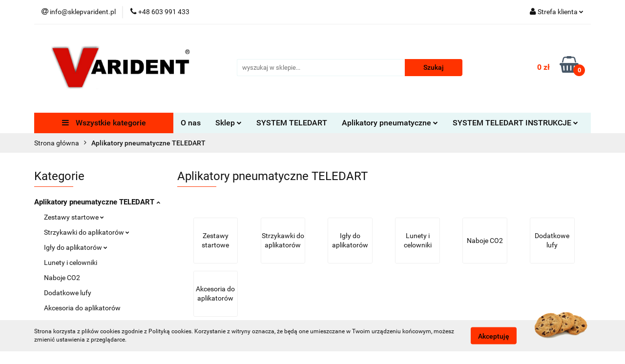

--- FILE ---
content_type: text/html; charset=utf-8
request_url: https://sklepvarident.pl/Aplikatory-pneumatyczne-TELEDART-c45
body_size: 19150
content:
<!DOCTYPE html>
<html lang="pl" currency="PLN"  class=" ">
	<head>
		<meta http-equiv="Content-Type" content="text/html; charset=UTF-8" />
		<meta name="description" content="   ">
		<meta name="keywords" content=", ">
					<meta name="generator" content="Sky-Shop">
						<meta name="author" content="Varident - działa na oprogramowaniu sklepów internetowych Sky-Shop.pl">
		<meta name="viewport" content="width=device-width, initial-scale=1.0">
		<meta name="skin_id" content="universal">
		<meta property="og:title" content="Aplikatory pneumatyczne TELEDART &gt; Varident,  TELEDART, dmuchawki, aplikatory">
		<meta property="og:description" content="   ">
					<meta property="og:image" content="https://sklepvarident.pl/upload/varident/logos/logo-Varident-bez-ramki%281%29.JPG">
			<meta property="og:image:type" content="image/jpeg">
			<meta property="og:image:width" content="">
			<meta property="og:image:height" content="">
			<link rel="image_src" href="https://sklepvarident.pl/upload/varident/logos/logo-Varident-bez-ramki%281%29.JPG">
							<link rel="shortcut icon" href="/upload/varident/favicon.png">
									<link rel="next" href="https://sklepvarident.pl/Aplikatory-pneumatyczne-TELEDART-c45/pa/2">
							<link rel="canonical" href="https://sklepvarident.pl/Aplikatory-pneumatyczne-TELEDART-c45">
						<title>Aplikatory pneumatyczne TELEDART &gt; Varident,  TELEDART, dmuchawki, aplikatory</title>
		

				



<!-- edrone -->












		<script type="text/javascript">

			function imageLoaded(element, target = "prev") {
				let siblingElement;
				if (target === "prev") {
					siblingElement = element.previousElementSibling;
				} else if (target === "link") {
					siblingElement = element.parentElement.previousElementSibling;
				}
				if (siblingElement && (siblingElement.classList.contains("fa") || siblingElement.classList.contains("icon-refresh"))) {
					siblingElement.style.display = "none";
				}
			}
			</script>

        
		<link rel="stylesheet" href="/view/new/userContent/varident/style.css?v=713">
		
		
		<script src="/view/new/scheme/public/_common/js/libs/promise/promise.min.js"></script>
		<script src="/view/new/scheme/public/_common/js/libs/jquery/jquery.min.js"></script>
		<script src="/view/new/scheme/public/_common/js/libs/angularjs/angularjs.min.js"></script>
	</head>
	<body 		  data-coupon-codes-active="1"
		  data-free-delivery-info-active="0"
		  data-generate-pdf-config="OFF"
		  data-hide-price="0"
		  data-is-user-logged-id="0"
		  data-loyalty-points-active="0"
		  data-cart-simple-info-quantity="0"
		  data-cart-simple-info-price="0 zł"
		  data-base="PLN"
		  data-used="PLN|zł"
		  data-rates="'PLN':1"
		  data-decimal-hide="1"
		  data-decimal=","
		  data-thousand=" "
		   data-js-hash="2be7e15d2b"		  		  		  class="		  		  		  		  "
		  		  		  		  		  data-hurt-price-type="netto_brutto"
		  data-hurt-price-text=""
		  		  data-tax="23"
	>
		
		
		


<div id="aria-live" role="alert" aria-live="assertive" class="sr-only">&nbsp;</div>
<main class="skyshop-container" data-ng-app="SkyShopModule">
		

<div data-ng-controller="CartCtrl" data-ng-init="init({type: 'QUICK_CART', turnOffSales: 0})">
		
<md-sidenav ng-cloak md-component-id="mobile-cart" class="md-sidenav-right position-fixed" sidenav-swipe>
    <md-content layout-padding="">
        <div class="dropdown dropdown-quick-cart">
            
  <ul data-ng-if="data.cartSelected || data.hidePrice" class="quick-cart-products-wrapper products">
    <li data-ng-if="!data.cartSelected.items.length" class="quick-cart-empty-wrapper">
      <div class="quick-cart-empty-title">
        Koszyk jest pusty
      </div>
    </li>
    <li data-ng-if="data.cartSelected.items.length && item.type !== 'GRATIS_PRODUCT'" class="quick-cart-products__item" data-nosnippet data-ng-repeat="item in data.cartSelected.items track by item.id">
      <div class="container-fluid">
        <div class="row product">
          <div>
            <button data-ng-click="openProductPage(item.product)" data-ng-disabled="isApiPending">
              <img class="product-image"
                   data-ng-srcset="[{[item.product.photo.url]}] 125w"
                   sizes="(max-width: 1200px) 125px, 125px"
                   data-ng-src="[{[item.product.photo.url]}]"
                   alt="[{[item.product.name]}]"/>
            </button>
          </div>
          <div>
            <button data-ng-click="openProductPage(item.product)" data-ng-disabled="isApiPending">
              <span class="product-name" data-ng-bind="item.product.name"></span>
            </button>
            <span class="product-total">
            <span data-ng-bind="item.quantity"></span> x <span data-ng-bind-html="item.unitPriceSummary | priceFormat:'netto_brutto'"></span>
          </span>
          </div>
          <div>
            <i class="close-shape"
               is-disabled="isApiPending"
               remove-list-item
               parent-selector-to-remove="'li'"
               collapse-animation="true"
               click="deleteCartItem(item.id)"></i>
          </div>
        </div>
      </div>
    </li>
  </ul>
  <div data-ng-if="data.cartSelected || data.hidePrice" class="quick-cart-products-actions">
    <div class="quick-cart-products-actions__summary">
      <div data-ng-if="cartFinalDiscountByFreeDelivery() || (data.cartFreeDelivery && data.cartFreeDelivery.status !== data.cartFreeDeliveryStatuses.NOT_AVAILABLE)" class="quick-cart-products-actions__summary-delivery">
        <div data-ng-if="!cartFinalDiscountByFreeDelivery()  && data.cartFreeDelivery.missingAmount > 0" class="summary-element cart-is-free-shipment">
          <span>Do bezpłatnej dostawy brakuje</span>
          <span data-ng-bind-html="data.cartFreeDelivery | priceFormat: 'brutto'">-,--</span>
        </div>
        <div data-ng-if="cartFinalDiscountByFreeDelivery() || data.cartFreeDelivery.missingAmount <= 0" class="summary-element free-shipment-wrapper">
          <i class="fa fa-truck"></i>
          <span class="value-upper free-shipment-info">Darmowa dostawa!</span>
        </div>
        <div>
        </div>
      </div>

      <div class="quick-cart-products-actions__summary-total-price">
        <span>Suma Netto</span>
        <span data-ng-if="!data.hidePrice" class="value" data-ng-bind-html="data.cartSelected.priceSummary | priceFormat:'netto_brutto':true">0 zł</span>
        <span data-ng-if="data.hidePrice" class="hide-price-text"></span>
      </div>
            <div class="quick-cart-products-actions__summary-total-price" data-ng-class="{'quick-cart-products-actions__summary-total-price-no-padding':data.cartSelected.priceSummary.final.gross != data.cartSelected.priceSummary.base.gross}">
        <span>Suma Brutto</span>
        <span data-ng-if="!data.hidePrice" class="value" data-ng-bind-html="data.cartSelected.priceSummary | priceFormat:'brutto':true">0 zł</span>
        <span data-ng-if="data.hidePrice" class="hide-price-text"></span>
      </div>
            <div class="quick-cart-products-actions__summary-discount-info" data-ng-if="data.cartSelected.priceSummary.final.gross != data.cartSelected.priceSummary.base.gross">
        <small>Cena uwzględnia rabaty</small>
      </div>
    </div>
    <button data-ng-disabled="isApiPending" type="button" class="btn btn-primary btn-block" data-ng-click="goToCart()">
      Realizuj zamówienie
    </button>
  </div>
  <!--googleon: all-->
        </div>
    </md-content>
</md-sidenav>	<header id="header" class="mod-header-6 ">
			
<section class="cookies hidden bottom">
  <div class="container">
    <div class="row">
      <div class="col-xs-8">
        <span>Strona korzysta z plików cookies zgodnie z Polityką cookies. Korzystanie z witryny oznacza, że będą one umieszczane w Twoim urządzeniu końcowym, możesz zmienić ustawienia z przeglądarce.</span>
      </div>
      <div class="col-xs-4">
        <button type="button" class="btn btn-primary core_acceptCookies">Akceptuję</button>
        <div class="cookie-bg-block" style="background-image: url('/view/new/scheme/public/_common/img/cookies.png')"></div>
      </div>
    </div>
  </div>
</section>
		<div class="header_inner_wrapper">
		
<section class="mobile-search">
  <span class="title">Szukaj</span>
  <i class="close-shape"></i>
    <form method="GET" action="/category/#top">
      <div class="row">
        <div class="mobile-search-input-wrapper clearbox">
          <input class="input-field " type="text" name="q" product-per-page="4" value="" placeholder="wyszukaj w sklepie..." autocomplete="off"  />
          <i class="clearbox_button"></i>
                  </div>
        <div class="mobile-search-btn-wrapper">
          <input type="submit" value="Szukaj" class="btn btn-primary btn-block">
        </div>
      </div>
          </form>
</section>
		
		<section class="top_bar">
			<div class="sky-container">
				<div class="top_bar_inner_wrapper">
					<div class="top_bar_item left">
						
<div class="top_bar_item_list_wrapper">
  <ul class="top_bar_item_list">
        <li data-type="email" class="top_bar_item_list_item hidden-on-mobile" id="top_bar_item_list_item_email">
                  <a href="mailto:info@sklepvarident.pl">
            <div class="top_bar_item_list_item_icon" id="top_bar_item_list_item_email_icon">
              <span class="helper-icon">
                <i class="fa fa-at"></i>
              </span>
            </div>
            <span class="helper-text">
              info@sklepvarident.pl
            </span>
          </a>
                  </li>
              <li data-type="phone" class="top_bar_item_list_item hidden-on-mobile" id="top_bar_item_list_item_phone">
                      <a href="tel:+48 603 991 433">
              <div class="top_bar_item_list_item_icon" id="top_bar_item_list_item_phone_icon">
                <span class="helper-icon">
                  <i class="fa fa-phone"></i>
                </span>
              </div>
              <span class="helper-text">
                +48 603 991 433
              </span>
            </a>
                </li>
                                                                                                                                          <li id="mobile-open-contact" class="top_bar_item_list_item top_bar_item_list_item_contact hidden-on-desktop">
          <a href="#">
            <div class="top_bar_item_list_item_item_social_envelope_icon">
              <span class="helper-icon">
                <i class="fa fa-envelope"></i>
              </span>
              <span class="helper-arrow">
                <i class="fa fa-chevron-down"></i>
              </span>
            </div>
          </a>
      </li>
      </ul>
</div>					</div>
					<div class="top_bar_item right">
						
<div class="top_bar_item_list_wrapper">
    <ul class="top_bar_item_list">
                        <li class="top_bar_item_list_item user-menu">
            
  <div class="header_top_bar_social_user_icon">
    <span class="helper-icon">
      <i class="fa fa-user"></i>
    </span>
          <span class="hidden-on-mobile">
        Strefa klienta
      </span>
      <span class="helper-arrow">
        <i class="fa fa-chevron-down"></i>      </span> 
  </div>
  <div class="dropdown">
    <ul>
      <li>
        <a href="/login/">Zaloguj się</a>
      </li>
      <li>
        <a href="/register/">Zarejestruj się</a>
      </li>
            <li>
        <a href="/ticket/add/" rel="nofollow">Dodaj zgłoszenie</a>
      </li>
          </ul>
  </div>
        </li>
                    <li cy-data="headerCart" data-ng-click="openMobileCart($event)" data-ng-mouseenter="loadMobileCart()" class="top_bar_item_list_item quick-cart  hidden-on-desktop ">
                <div class="top_bar_item_list_item_cart_icon">
                    <span class="helper-icon">
                        <i class="fa fa-shopping-basket"></i>
                    </span>
                    <span class="helper-text">
                        Koszyk
                    </span>
                    <span class="helper-text-amount">
                        <span class="helper-cart-left-bracket">(</span>
                        <span data-ng-bind="data.cartAmount">0</span>
                        <span class="helper-cart-right-bracket">)</span>
                    </span>
                    <span class="helper-arrow">
                        <i class="fa fa-chevron-down"></i>
                    </span>
                </div>
                                <div data-ng-if="data.initCartAmount" class="dropdown dropdown-quick-cart">
                    
  <ul data-ng-if="data.cartSelected || data.hidePrice" class="quick-cart-products-wrapper products">
    <li data-ng-if="!data.cartSelected.items.length" class="quick-cart-empty-wrapper">
      <div class="quick-cart-empty-title">
        Koszyk jest pusty
      </div>
    </li>
    <li data-ng-if="data.cartSelected.items.length && item.type !== 'GRATIS_PRODUCT'" class="quick-cart-products__item" data-nosnippet data-ng-repeat="item in data.cartSelected.items track by item.id">
      <div class="container-fluid">
        <div class="row product">
          <div>
            <button data-ng-click="openProductPage(item.product)" data-ng-disabled="isApiPending">
              <img class="product-image"
                   data-ng-srcset="[{[item.product.photo.url]}] 125w"
                   sizes="(max-width: 1200px) 125px, 125px"
                   data-ng-src="[{[item.product.photo.url]}]"
                   alt="[{[item.product.name]}]"/>
            </button>
          </div>
          <div>
            <button data-ng-click="openProductPage(item.product)" data-ng-disabled="isApiPending">
              <span class="product-name" data-ng-bind="item.product.name"></span>
            </button>
            <span class="product-total">
            <span data-ng-bind="item.quantity"></span> x <span data-ng-bind-html="item.unitPriceSummary | priceFormat:'netto_brutto'"></span>
          </span>
          </div>
          <div>
            <i class="close-shape"
               is-disabled="isApiPending"
               remove-list-item
               parent-selector-to-remove="'li'"
               collapse-animation="true"
               click="deleteCartItem(item.id)"></i>
          </div>
        </div>
      </div>
    </li>
  </ul>
  <div data-ng-if="data.cartSelected || data.hidePrice" class="quick-cart-products-actions">
    <div class="quick-cart-products-actions__summary">
      <div data-ng-if="cartFinalDiscountByFreeDelivery() || (data.cartFreeDelivery && data.cartFreeDelivery.status !== data.cartFreeDeliveryStatuses.NOT_AVAILABLE)" class="quick-cart-products-actions__summary-delivery">
        <div data-ng-if="!cartFinalDiscountByFreeDelivery()  && data.cartFreeDelivery.missingAmount > 0" class="summary-element cart-is-free-shipment">
          <span>Do bezpłatnej dostawy brakuje</span>
          <span data-ng-bind-html="data.cartFreeDelivery | priceFormat: 'brutto'">-,--</span>
        </div>
        <div data-ng-if="cartFinalDiscountByFreeDelivery() || data.cartFreeDelivery.missingAmount <= 0" class="summary-element free-shipment-wrapper">
          <i class="fa fa-truck"></i>
          <span class="value-upper free-shipment-info">Darmowa dostawa!</span>
        </div>
        <div>
        </div>
      </div>

      <div class="quick-cart-products-actions__summary-total-price">
        <span>Suma Netto</span>
        <span data-ng-if="!data.hidePrice" class="value" data-ng-bind-html="data.cartSelected.priceSummary | priceFormat:'netto_brutto':true">0 zł</span>
        <span data-ng-if="data.hidePrice" class="hide-price-text"></span>
      </div>
            <div class="quick-cart-products-actions__summary-total-price" data-ng-class="{'quick-cart-products-actions__summary-total-price-no-padding':data.cartSelected.priceSummary.final.gross != data.cartSelected.priceSummary.base.gross}">
        <span>Suma Brutto</span>
        <span data-ng-if="!data.hidePrice" class="value" data-ng-bind-html="data.cartSelected.priceSummary | priceFormat:'brutto':true">0 zł</span>
        <span data-ng-if="data.hidePrice" class="hide-price-text"></span>
      </div>
            <div class="quick-cart-products-actions__summary-discount-info" data-ng-if="data.cartSelected.priceSummary.final.gross != data.cartSelected.priceSummary.base.gross">
        <small>Cena uwzględnia rabaty</small>
      </div>
    </div>
    <button data-ng-disabled="isApiPending" type="button" class="btn btn-primary btn-block" data-ng-click="goToCart()">
      Realizuj zamówienie
    </button>
  </div>
  <!--googleon: all-->
                </div>
                            </li>
            </ul>
</div>
					</div>
				</div>
			</div>
		</section>
		<section class="header_middle_content">
			<div class="sky-container">
				<div class="header_middle_content_inner_wrapper">
					<a href="/" class="header_middle_content_logo">
						<img src="/upload/varident/logos/logo-Varident-bez-ramki%281%29.JPG" data-src-old-browser="" alt=" Varident " />
					</a>
					<ul class="mobile-actions">
						<li id="mobile-open-search">
							<i class="fa fa-search"></i>
						</li>
						<li id="mobile-open-menu">
							<i class="fa fa-bars"></i>
						</li>
					</ul>
					<div class="header_middle_content_searchbox search-box ">
						<form method="GET" action="/category/#top">
							<div class="header_middle_content_searchbox_input_wrapper">
								<input cy-data="headerSearch" class="input-field " type="text" name="q" value="" placeholder="wyszukaj w sklepie..." autocomplete="off"  />
															</div>
							<div class="header_middle_content_searchbox_button_wrapper">
								<input type="submit" value="Szukaj" class="btn btn-primary btn-block">
															</div>
						</form>
					</div>
										
<div cy-data="headerCart" class="header_middle_content_quick_cart_wrapper quick-cart">
  <a data-ng-click="openMobileCart($event)" data-ng-mouseenter="loadMobileCart()" href="/cart/" class="header_middle_content_quick_cart" rel="nofollow">
    <div class="header_middle_content_quick_cart_price price"><span data-ng-bind-html="data.cartPriceSummary | priceFormat:'':false:'final':'0 zł'">0 zł</span></div>
    <i class="fa fa-shopping-basket"></i>
    <div class="header_middle_content_quick_cart_counter counter"><span data-ng-bind="data.cartAmount">0</span></div>
  </a>
    <div ng-cloak data-ng-if="data.initCartAmount" class="dropdown dropdown-quick-cart">
    
  <ul data-ng-if="data.cartSelected || data.hidePrice" class="quick-cart-products-wrapper products">
    <li data-ng-if="!data.cartSelected.items.length" class="quick-cart-empty-wrapper">
      <div class="quick-cart-empty-title">
        Koszyk jest pusty
      </div>
    </li>
    <li data-ng-if="data.cartSelected.items.length && item.type !== 'GRATIS_PRODUCT'" class="quick-cart-products__item" data-nosnippet data-ng-repeat="item in data.cartSelected.items track by item.id">
      <div class="container-fluid">
        <div class="row product">
          <div>
            <button data-ng-click="openProductPage(item.product)" data-ng-disabled="isApiPending">
              <img class="product-image"
                   data-ng-srcset="[{[item.product.photo.url]}] 125w"
                   sizes="(max-width: 1200px) 125px, 125px"
                   data-ng-src="[{[item.product.photo.url]}]"
                   alt="[{[item.product.name]}]"/>
            </button>
          </div>
          <div>
            <button data-ng-click="openProductPage(item.product)" data-ng-disabled="isApiPending">
              <span class="product-name" data-ng-bind="item.product.name"></span>
            </button>
            <span class="product-total">
            <span data-ng-bind="item.quantity"></span> x <span data-ng-bind-html="item.unitPriceSummary | priceFormat:'netto_brutto'"></span>
          </span>
          </div>
          <div>
            <i class="close-shape"
               is-disabled="isApiPending"
               remove-list-item
               parent-selector-to-remove="'li'"
               collapse-animation="true"
               click="deleteCartItem(item.id)"></i>
          </div>
        </div>
      </div>
    </li>
  </ul>
  <div data-ng-if="data.cartSelected || data.hidePrice" class="quick-cart-products-actions">
    <div class="quick-cart-products-actions__summary">
      <div data-ng-if="cartFinalDiscountByFreeDelivery() || (data.cartFreeDelivery && data.cartFreeDelivery.status !== data.cartFreeDeliveryStatuses.NOT_AVAILABLE)" class="quick-cart-products-actions__summary-delivery">
        <div data-ng-if="!cartFinalDiscountByFreeDelivery()  && data.cartFreeDelivery.missingAmount > 0" class="summary-element cart-is-free-shipment">
          <span>Do bezpłatnej dostawy brakuje</span>
          <span data-ng-bind-html="data.cartFreeDelivery | priceFormat: 'brutto'">-,--</span>
        </div>
        <div data-ng-if="cartFinalDiscountByFreeDelivery() || data.cartFreeDelivery.missingAmount <= 0" class="summary-element free-shipment-wrapper">
          <i class="fa fa-truck"></i>
          <span class="value-upper free-shipment-info">Darmowa dostawa!</span>
        </div>
        <div>
        </div>
      </div>

      <div class="quick-cart-products-actions__summary-total-price">
        <span>Suma Netto</span>
        <span data-ng-if="!data.hidePrice" class="value" data-ng-bind-html="data.cartSelected.priceSummary | priceFormat:'netto_brutto':true">0 zł</span>
        <span data-ng-if="data.hidePrice" class="hide-price-text"></span>
      </div>
            <div class="quick-cart-products-actions__summary-total-price" data-ng-class="{'quick-cart-products-actions__summary-total-price-no-padding':data.cartSelected.priceSummary.final.gross != data.cartSelected.priceSummary.base.gross}">
        <span>Suma Brutto</span>
        <span data-ng-if="!data.hidePrice" class="value" data-ng-bind-html="data.cartSelected.priceSummary | priceFormat:'brutto':true">0 zł</span>
        <span data-ng-if="data.hidePrice" class="hide-price-text"></span>
      </div>
            <div class="quick-cart-products-actions__summary-discount-info" data-ng-if="data.cartSelected.priceSummary.final.gross != data.cartSelected.priceSummary.base.gross">
        <small>Cena uwzględnia rabaty</small>
      </div>
    </div>
    <button data-ng-disabled="isApiPending" type="button" class="btn btn-primary btn-block" data-ng-click="goToCart()">
      Realizuj zamówienie
    </button>
  </div>
  <!--googleon: all-->
  </div>
  
</div>									</div>
			</div>
		</section>
		<section class="header_bottom_content">
			<div class="sky-container">

			<div class="menu menu-calculate smart-menu" data-action="inline">
				<ul class="header_bottom_content_list" >
					<li class="header_bottom_content_list_item vertical-menu" id="open-header-left-menu">
													<a href="/">
								<i class="fa fa-bars"></i> Wszystkie kategorie
							</a>
											</li>
					
        <li class="header_bottom_content_list_dropdown_item">
      <a class="header_bottom_content_list_item_anchor" href="/news/n/69/O-nas">
        O nas
      </a>
    </li>
    
    <li class="header_bottom_content_list_item full-width click">
              <a class="header_bottom_content_list_item_anchor">
              Sklep
        <span class="helper-arrow">
          <i class="fa fa-chevron-down"></i>
        </span>
      </a>
      <div class="dropdown">
        <div class="row">
                                                    <div class="col-xs-12 col-sm-4 col-md-3">
                  <div class="cat-title more">
                    <a href="/Aplikatory-pneumatyczne-TELEDART-c45">Aplikatory pneumatyczne TELEDART</a>
                  </div>
                                      <ul class="header_bottom_content_list_dropdown">
                                              <li class="header_bottom_content_list_dropdown_item">
                          <a href="/Zestawy-startowe-c55">Zestawy startowe</a>
                        </li>
                                              <li class="header_bottom_content_list_dropdown_item">
                          <a href="/Strzykawki-do-aplikatorow-c47">Strzykawki do aplikatorów</a>
                        </li>
                                              <li class="header_bottom_content_list_dropdown_item">
                          <a href="/Igly-do-aplikatorow-c48">Igły do aplikatorów</a>
                        </li>
                                              <li class="header_bottom_content_list_dropdown_item">
                          <a href="/Lunety-i-celowniki-c53">Lunety i celowniki</a>
                        </li>
                                              <li class="header_bottom_content_list_dropdown_item">
                          <a href="/Naboje-CO2-c49">Naboje CO2</a>
                        </li>
                                              <li class="header_bottom_content_list_dropdown_item">
                          <a href="/Dodatkowe-lufy-c50">Dodatkowe lufy</a>
                        </li>
                                              <li class="header_bottom_content_list_dropdown_item">
                          <a href="/Akcesoria-do-aplikatorow-c51">Akcesoria do aplikatorów</a>
                        </li>
                                          </ul>
                                  </div>
                                                        <div class="col-xs-12 col-sm-4 col-md-3">
                  <div class="cat-title more">
                    <a href="/Dmuchawki-TELEDART-B11-B14-B-16-c46">Dmuchawki TELEDART B11, B14, B 16</a>
                  </div>
                                      <ul class="header_bottom_content_list_dropdown">
                                              <li class="header_bottom_content_list_dropdown_item">
                          <a href="/Zestawy-startowe-c56">Zestawy startowe</a>
                        </li>
                                              <li class="header_bottom_content_list_dropdown_item">
                          <a href="/Strzykawki-do-dmuchaw-c52">Strzykawki do dmuchaw</a>
                        </li>
                                              <li class="header_bottom_content_list_dropdown_item">
                          <a href="/Igly-do-dmuchaw-c54">Igły do dmuchaw</a>
                        </li>
                                              <li class="header_bottom_content_list_dropdown_item">
                          <a href="/Akcesoria-do-dmuchaw-c57">Akcesoria do dmuchaw</a>
                        </li>
                                              <li class="header_bottom_content_list_dropdown_item">
                          <a href="/Dmuchawki-i-przedluzenia-c83">Dmuchawki i przedłużenia</a>
                        </li>
                                          </ul>
                                  </div>
                                                        <div class="col-xs-12 col-sm-4 col-md-3">
                  <div class="cat-title more">
                    <a href="/Klatki-dla-zwierzat-c39">Klatki dla zwierząt</a>
                  </div>
                                      <ul class="header_bottom_content_list_dropdown">
                                              <li class="header_bottom_content_list_dropdown_item">
                          <a href="/typu-pulapki-dla-psow-c40">typu pułapki dla psów</a>
                        </li>
                                              <li class="header_bottom_content_list_dropdown_item">
                          <a href="/typu-pulapki-dla-kotow-c41">typu pułapki dla kotów</a>
                        </li>
                                              <li class="header_bottom_content_list_dropdown_item">
                          <a href="/zabiegowe-c42">zabiegowe</a>
                        </li>
                                              <li class="header_bottom_content_list_dropdown_item">
                          <a href="/pozabiegowe-c84">pozabiegowe</a>
                        </li>
                                              <li class="header_bottom_content_list_dropdown_item">
                          <a href="/tarnsportery-c43">tarnsportery</a>
                        </li>
                                          </ul>
                                  </div>
                                                        <div class="col-xs-12 col-sm-4 col-md-3">
                  <div class="cat-title more">
                    <a href="/Chwytaki-dla-psow-c44">Chwytaki dla psów</a>
                  </div>
                                      <ul class="header_bottom_content_list_dropdown">
                                              <li class="header_bottom_content_list_dropdown_item">
                          <a href="/Standard-c99">Standard</a>
                        </li>
                                              <li class="header_bottom_content_list_dropdown_item">
                          <a href="/360-Head-c94">360 Head</a>
                        </li>
                                              <li class="header_bottom_content_list_dropdown_item">
                          <a href="/Slide-c96">Slide</a>
                        </li>
                                              <li class="header_bottom_content_list_dropdown_item">
                          <a href="/Telescope-c97">Telescope</a>
                        </li>
                                          </ul>
                                  </div>
                                                        <div class="col-xs-12 col-sm-4 col-md-3">
                  <div class="cat-title ">
                    <a href="/Chwytaki-dla-kotow-c64">Chwytaki dla kotów</a>
                  </div>
                                  </div>
                                                        <div class="col-xs-12 col-sm-4 col-md-3">
                  <div class="cat-title more">
                    <a href="/Siatki-do-odlowu-zwierzat-c71">Siatki do odłowu zwierząt</a>
                  </div>
                                      <ul class="header_bottom_content_list_dropdown">
                                              <li class="header_bottom_content_list_dropdown_item">
                          <a href="/Siatki-do-zarzucania-c66">Siatki do zarzucania</a>
                        </li>
                                              <li class="header_bottom_content_list_dropdown_item">
                          <a href="/Siatki-na-wysiegniku-c69">Siatki na wysięgniku</a>
                        </li>
                                              <li class="header_bottom_content_list_dropdown_item">
                          <a href="/Siatki-teleskopowe-c98">Siatki teleskopowe</a>
                        </li>
                                          </ul>
                                  </div>
                                                        <div class="col-xs-12 col-sm-4 col-md-3">
                  <div class="cat-title ">
                    <a href="/Rekawice-ochronne-c72">Rękawice ochronne</a>
                  </div>
                                  </div>
                                                        <div class="col-xs-12 col-sm-4 col-md-3">
                  <div class="cat-title ">
                    <a href="/Kagance-obroze-smycze-c73">Kagańce, obroże, smycze</a>
                  </div>
                                  </div>
                                                        <div class="col-xs-12 col-sm-4 col-md-3">
                  <div class="cat-title ">
                    <a href="/Nosze-dla-zwierzat-c74">Nosze dla zwierząt</a>
                  </div>
                                  </div>
                                                        <div class="col-xs-12 col-sm-4 col-md-3">
                  <div class="cat-title ">
                    <a href="/Znakowanie-zwierzat-c75">Znakowanie zwierząt</a>
                  </div>
                                  </div>
                                            </div>
      </div>
    </li>
        
        <li class="header_bottom_content_list_dropdown_item">
      <a class="header_bottom_content_list_item_anchor" href="/news/n/108/SYSTEM-TELEDART">
        SYSTEM TELEDART
      </a>
    </li>
    
      <li class="header_bottom_content_list_item single-category click">
              <a class="header_bottom_content_list_item_anchor">
              Aplikatory pneumatyczne
        <span class="helper-arrow">
          <i class="fa fa-chevron-down"></i>
        </span>
      </a>
      <div class="dropdown">
        <div class="row">
          <div class="col-xs-12">
            <ul>
                              <li>
                                      <a href="/news/n/162/RD206D-pistolet-pneumatyczny">RD206D pistolet pneumatyczny</a>
                                  </li>
                              <li>
                                      <a href="/news/n/179/RD206-pistolet">RD206 - pistolet</a>
                                  </li>
                              <li>
                                      <a href="/news/n/180/RD406-pistolet-pneumatyczny">RD406 pistolet pneumatyczny</a>
                                  </li>
                          </ul>
          </div>
        </div>
      </div>
    </li>
      
      <li class="header_bottom_content_list_item single-category click">
              <a class="header_bottom_content_list_item_anchor">
              SYSTEM TELEDART INSTRUKCJE
        <span class="helper-arrow">
          <i class="fa fa-chevron-down"></i>
        </span>
      </a>
      <div class="dropdown">
        <div class="row">
          <div class="col-xs-12">
            <ul>
                              <li>
                                      <a href="/news/n/173/Rekomendowane-rozmiary-igiel">Rekomendowane rozmiary igieł</a>
                                  </li>
                              <li>
                                      <a href="/news/n/174/Napelnianie-lotki">Napełnianie lotki</a>
                                  </li>
                              <li>
                                      <a href="/news/n/175/Rozladowanie-niewykorzystanej-lub-czesciowo-oproznionej-lotki">Rozładowanie niewykorzystanej lub częściowo opróżnionej lotki</a>
                                  </li>
                              <li>
                                      <a href="/news/n/176/Czyszczenie-lotki">Czyszczenie lotki</a>
                                  </li>
                              <li>
                                      <a href="/news/n/177/Czyszczenie-igly">Czyszczenie igły</a>
                                  </li>
                              <li>
                                      <a href="/news/n/178/Konserwacja-lotki">Konserwacja lotki</a>
                                  </li>
                          </ul>
          </div>
        </div>
      </div>
    </li>
      
					<li class="header_bottom_content_list_item  hamburger click">
						<a href="#">
							<i class="fa fa-bars"></i>
						</a>
						<div class="dropdown">
							<div class="row">
								<div class="col-xs-12 smart-menu">
									<ul class="hambureger-elements"></ul>
								</div>
							</div>
						</div>
					</li>
				</ul>
			</div>
							<section class="header-bottom slide-down">
					<div class="container-fluid">
						<div class="row">
							<div class="col-xs-3">
								<div class="vertical-menu">
									<div class="vertical-menu-content">
										<ul>
																																																	<li>
														<a href="/Aplikatory-pneumatyczne-TELEDART-c45">
															<span>Aplikatory pneumatyczne TELEDART</span>
														</a>
																													<div class="sub-categories items-col-3">
																<div class="sub-categories-content">
																	<div class="row">
																																					<div class="col-xs-4">
																				<div class="cat-title">
																					<a href="/Zestawy-startowe-c55">Zestawy startowe</a>
																				</div>
																																									<ul>
																																													<li>
																								<a href="/energia-kinetyczna-ponizej-17J-c86">energia kinetyczna poniżej 17J</a>
																							</li>
																																													<li>
																								<a href="/energia-kinetyczna-powyzej-17J-c85">energia kinetyczna powyżej 17J</a>
																							</li>
																																											</ul>
																																							</div>
																																					<div class="col-xs-4">
																				<div class="cat-title">
																					<a href="/Strzykawki-do-aplikatorow-c47">Strzykawki do aplikatorów</a>
																				</div>
																																									<ul>
																																													<li>
																								<a href="/srednica-lufy-11-mm-c76">średnica lufy 11 mm</a>
																							</li>
																																													<li>
																								<a href="/srednica-lufy-13-mm-c77">średnica lufy 13 mm</a>
																							</li>
																																													<li>
																								<a href="/srednica-lufy-16-mm-c78">średnica lufy 16 mm</a>
																							</li>
																																													<li>
																								<a href="/strzykawki-treningowe-c87">strzykawki treningowe</a>
																							</li>
																																											</ul>
																																							</div>
																																					<div class="col-xs-4">
																				<div class="cat-title">
																					<a href="/Igly-do-aplikatorow-c48">Igły do aplikatorów</a>
																				</div>
																																									<ul>
																																													<li>
																								<a href="/gladkie-c80">gładkie</a>
																							</li>
																																													<li>
																								<a href="/z-kolnierzem-c81">z kołnierzem</a>
																							</li>
																																													<li>
																								<a href="/treningowe-c82">treningowe</a>
																							</li>
																																											</ul>
																																							</div>
																																					<div class="col-xs-4">
																				<div class="cat-title">
																					<a href="/Lunety-i-celowniki-c53">Lunety i celowniki</a>
																				</div>
																																							</div>
																																					<div class="col-xs-4">
																				<div class="cat-title">
																					<a href="/Naboje-CO2-c49">Naboje CO2</a>
																				</div>
																																							</div>
																																					<div class="col-xs-4">
																				<div class="cat-title">
																					<a href="/Dodatkowe-lufy-c50">Dodatkowe lufy</a>
																				</div>
																																							</div>
																																					<div class="col-xs-4">
																				<div class="cat-title">
																					<a href="/Akcesoria-do-aplikatorow-c51">Akcesoria do aplikatorów</a>
																				</div>
																																							</div>
																																			</div>
																</div>
															</div>
																											</li>
																																						<li>
														<a href="/Dmuchawki-TELEDART-B11-B14-B-16-c46">
															<span>Dmuchawki TELEDART B11, B14, B 16</span>
														</a>
																													<div class="sub-categories items-col-3">
																<div class="sub-categories-content">
																	<div class="row">
																																					<div class="col-xs-4">
																				<div class="cat-title">
																					<a href="/Zestawy-startowe-c56">Zestawy startowe</a>
																				</div>
																																							</div>
																																					<div class="col-xs-4">
																				<div class="cat-title">
																					<a href="/Strzykawki-do-dmuchaw-c52">Strzykawki do dmuchaw</a>
																				</div>
																																							</div>
																																					<div class="col-xs-4">
																				<div class="cat-title">
																					<a href="/Igly-do-dmuchaw-c54">Igły do dmuchaw</a>
																				</div>
																																							</div>
																																					<div class="col-xs-4">
																				<div class="cat-title">
																					<a href="/Akcesoria-do-dmuchaw-c57">Akcesoria do dmuchaw</a>
																				</div>
																																							</div>
																																					<div class="col-xs-4">
																				<div class="cat-title">
																					<a href="/Dmuchawki-i-przedluzenia-c83">Dmuchawki i przedłużenia</a>
																				</div>
																																							</div>
																																			</div>
																</div>
															</div>
																											</li>
																																						<li>
														<a href="/Strzykawki-na-wysiegniku-c90">
															<span>Strzykawki na wysięgniku</span>
														</a>
																											</li>
																																						<li>
														<a href="/Klatki-do-nebulizacji-c92">
															<span>Klatki do nebulizacji</span>
														</a>
																											</li>
																																						<li>
														<a href="/Klatki-dla-zwierzat-c39">
															<span>Klatki dla zwierząt</span>
														</a>
																													<div class="sub-categories items-col-3">
																<div class="sub-categories-content">
																	<div class="row">
																																					<div class="col-xs-4">
																				<div class="cat-title">
																					<a href="/typu-pulapki-dla-psow-c40">typu pułapki dla psów</a>
																				</div>
																																							</div>
																																					<div class="col-xs-4">
																				<div class="cat-title">
																					<a href="/typu-pulapki-dla-kotow-c41">typu pułapki dla kotów</a>
																				</div>
																																							</div>
																																					<div class="col-xs-4">
																				<div class="cat-title">
																					<a href="/zabiegowe-c42">zabiegowe</a>
																				</div>
																																							</div>
																																					<div class="col-xs-4">
																				<div class="cat-title">
																					<a href="/pozabiegowe-c84">pozabiegowe</a>
																				</div>
																																							</div>
																																					<div class="col-xs-4">
																				<div class="cat-title">
																					<a href="/tarnsportery-c43">tarnsportery</a>
																				</div>
																																							</div>
																																			</div>
																</div>
															</div>
																											</li>
																																						<li>
														<a href="/Chwytaki-dla-psow-c44">
															<span>Chwytaki dla psów</span>
														</a>
																													<div class="sub-categories items-col-3">
																<div class="sub-categories-content">
																	<div class="row">
																																					<div class="col-xs-4">
																				<div class="cat-title">
																					<a href="/Standard-c99">Standard</a>
																				</div>
																																							</div>
																																					<div class="col-xs-4">
																				<div class="cat-title">
																					<a href="/360-Head-c94">360 Head</a>
																				</div>
																																							</div>
																																					<div class="col-xs-4">
																				<div class="cat-title">
																					<a href="/Slide-c96">Slide</a>
																				</div>
																																							</div>
																																					<div class="col-xs-4">
																				<div class="cat-title">
																					<a href="/Telescope-c97">Telescope</a>
																				</div>
																																							</div>
																																			</div>
																</div>
															</div>
																											</li>
																																						<li>
														<a href="/Chwytaki-dla-kotow-c64">
															<span>Chwytaki dla kotów</span>
														</a>
																											</li>
																																						<li>
														<a href="/Siatki-do-odlowu-zwierzat-c71">
															<span>Siatki do odłowu zwierząt</span>
														</a>
																													<div class="sub-categories items-col-3">
																<div class="sub-categories-content">
																	<div class="row">
																																					<div class="col-xs-4">
																				<div class="cat-title">
																					<a href="/Siatki-do-zarzucania-c66">Siatki do zarzucania</a>
																				</div>
																																							</div>
																																					<div class="col-xs-4">
																				<div class="cat-title">
																					<a href="/Siatki-na-wysiegniku-c69">Siatki na wysięgniku</a>
																				</div>
																																							</div>
																																					<div class="col-xs-4">
																				<div class="cat-title">
																					<a href="/Siatki-teleskopowe-c98">Siatki teleskopowe</a>
																				</div>
																																							</div>
																																			</div>
																</div>
															</div>
																											</li>
																																						<li>
														<a href="/Rekawice-ochronne-c72">
															<span>Rękawice ochronne</span>
														</a>
																											</li>
																																						<li>
														<a href="/Kagance-obroze-smycze-c73">
															<span>Kagańce, obroże, smycze</span>
														</a>
																											</li>
																																						<li>
														<a href="/Nosze-dla-zwierzat-c74">
															<span>Nosze dla zwierząt</span>
														</a>
																											</li>
																																						<li>
														<a href="/Znakowanie-zwierzat-c75">
															<span>Znakowanie zwierząt</span>
														</a>
																											</li>
																																						<li>
														<a href="/Siatki-wystrzeliwane-c89">
															<span>Siatki wystrzeliwane</span>
														</a>
																											</li>
																																	</ul>
									</div>
								</div>
							</div>
													</div>
					</div>
				</section>
						</div>
		</section>
		<section id="sticky-header" data-sticky="no">
			<div class="sky-container">
				
<div class="sticky-header__wrapper">
    <a href="/" class="sticky-header_content__logo">
        <img src="/upload/varident/logos/logo-Varident-bez-ramki%281%29.JPG" data-src-old-browser="" alt=" Varident " />
    </a>
    <section class="sticky-header_content__menu smart-menu" data-action="inline">
         <ul class="sticky-header_content__menu_list">
            
        <li class="header_bottom_content_list_dropdown_item">
      <a class="header_bottom_content_list_item_anchor" href="/news/n/69/O-nas">
        O nas
      </a>
    </li>
    
    <li class="header_bottom_content_list_item full-width click">
              <a class="header_bottom_content_list_item_anchor">
              Sklep
        <span class="helper-arrow">
          <i class="fa fa-chevron-down"></i>
        </span>
      </a>
      <div class="dropdown">
        <div class="row">
                                                    <div class="col-xs-12 col-sm-4 col-md-3">
                  <div class="cat-title more">
                    <a href="/Aplikatory-pneumatyczne-TELEDART-c45">Aplikatory pneumatyczne TELEDART</a>
                  </div>
                                      <ul class="header_bottom_content_list_dropdown">
                                              <li class="header_bottom_content_list_dropdown_item">
                          <a href="/Zestawy-startowe-c55">Zestawy startowe</a>
                        </li>
                                              <li class="header_bottom_content_list_dropdown_item">
                          <a href="/Strzykawki-do-aplikatorow-c47">Strzykawki do aplikatorów</a>
                        </li>
                                              <li class="header_bottom_content_list_dropdown_item">
                          <a href="/Igly-do-aplikatorow-c48">Igły do aplikatorów</a>
                        </li>
                                              <li class="header_bottom_content_list_dropdown_item">
                          <a href="/Lunety-i-celowniki-c53">Lunety i celowniki</a>
                        </li>
                                              <li class="header_bottom_content_list_dropdown_item">
                          <a href="/Naboje-CO2-c49">Naboje CO2</a>
                        </li>
                                              <li class="header_bottom_content_list_dropdown_item">
                          <a href="/Dodatkowe-lufy-c50">Dodatkowe lufy</a>
                        </li>
                                              <li class="header_bottom_content_list_dropdown_item">
                          <a href="/Akcesoria-do-aplikatorow-c51">Akcesoria do aplikatorów</a>
                        </li>
                                          </ul>
                                  </div>
                                                        <div class="col-xs-12 col-sm-4 col-md-3">
                  <div class="cat-title more">
                    <a href="/Dmuchawki-TELEDART-B11-B14-B-16-c46">Dmuchawki TELEDART B11, B14, B 16</a>
                  </div>
                                      <ul class="header_bottom_content_list_dropdown">
                                              <li class="header_bottom_content_list_dropdown_item">
                          <a href="/Zestawy-startowe-c56">Zestawy startowe</a>
                        </li>
                                              <li class="header_bottom_content_list_dropdown_item">
                          <a href="/Strzykawki-do-dmuchaw-c52">Strzykawki do dmuchaw</a>
                        </li>
                                              <li class="header_bottom_content_list_dropdown_item">
                          <a href="/Igly-do-dmuchaw-c54">Igły do dmuchaw</a>
                        </li>
                                              <li class="header_bottom_content_list_dropdown_item">
                          <a href="/Akcesoria-do-dmuchaw-c57">Akcesoria do dmuchaw</a>
                        </li>
                                              <li class="header_bottom_content_list_dropdown_item">
                          <a href="/Dmuchawki-i-przedluzenia-c83">Dmuchawki i przedłużenia</a>
                        </li>
                                          </ul>
                                  </div>
                                                        <div class="col-xs-12 col-sm-4 col-md-3">
                  <div class="cat-title more">
                    <a href="/Klatki-dla-zwierzat-c39">Klatki dla zwierząt</a>
                  </div>
                                      <ul class="header_bottom_content_list_dropdown">
                                              <li class="header_bottom_content_list_dropdown_item">
                          <a href="/typu-pulapki-dla-psow-c40">typu pułapki dla psów</a>
                        </li>
                                              <li class="header_bottom_content_list_dropdown_item">
                          <a href="/typu-pulapki-dla-kotow-c41">typu pułapki dla kotów</a>
                        </li>
                                              <li class="header_bottom_content_list_dropdown_item">
                          <a href="/zabiegowe-c42">zabiegowe</a>
                        </li>
                                              <li class="header_bottom_content_list_dropdown_item">
                          <a href="/pozabiegowe-c84">pozabiegowe</a>
                        </li>
                                              <li class="header_bottom_content_list_dropdown_item">
                          <a href="/tarnsportery-c43">tarnsportery</a>
                        </li>
                                          </ul>
                                  </div>
                                                        <div class="col-xs-12 col-sm-4 col-md-3">
                  <div class="cat-title more">
                    <a href="/Chwytaki-dla-psow-c44">Chwytaki dla psów</a>
                  </div>
                                      <ul class="header_bottom_content_list_dropdown">
                                              <li class="header_bottom_content_list_dropdown_item">
                          <a href="/Standard-c99">Standard</a>
                        </li>
                                              <li class="header_bottom_content_list_dropdown_item">
                          <a href="/360-Head-c94">360 Head</a>
                        </li>
                                              <li class="header_bottom_content_list_dropdown_item">
                          <a href="/Slide-c96">Slide</a>
                        </li>
                                              <li class="header_bottom_content_list_dropdown_item">
                          <a href="/Telescope-c97">Telescope</a>
                        </li>
                                          </ul>
                                  </div>
                                                        <div class="col-xs-12 col-sm-4 col-md-3">
                  <div class="cat-title ">
                    <a href="/Chwytaki-dla-kotow-c64">Chwytaki dla kotów</a>
                  </div>
                                  </div>
                                                        <div class="col-xs-12 col-sm-4 col-md-3">
                  <div class="cat-title more">
                    <a href="/Siatki-do-odlowu-zwierzat-c71">Siatki do odłowu zwierząt</a>
                  </div>
                                      <ul class="header_bottom_content_list_dropdown">
                                              <li class="header_bottom_content_list_dropdown_item">
                          <a href="/Siatki-do-zarzucania-c66">Siatki do zarzucania</a>
                        </li>
                                              <li class="header_bottom_content_list_dropdown_item">
                          <a href="/Siatki-na-wysiegniku-c69">Siatki na wysięgniku</a>
                        </li>
                                              <li class="header_bottom_content_list_dropdown_item">
                          <a href="/Siatki-teleskopowe-c98">Siatki teleskopowe</a>
                        </li>
                                          </ul>
                                  </div>
                                                        <div class="col-xs-12 col-sm-4 col-md-3">
                  <div class="cat-title ">
                    <a href="/Rekawice-ochronne-c72">Rękawice ochronne</a>
                  </div>
                                  </div>
                                                        <div class="col-xs-12 col-sm-4 col-md-3">
                  <div class="cat-title ">
                    <a href="/Kagance-obroze-smycze-c73">Kagańce, obroże, smycze</a>
                  </div>
                                  </div>
                                                        <div class="col-xs-12 col-sm-4 col-md-3">
                  <div class="cat-title ">
                    <a href="/Nosze-dla-zwierzat-c74">Nosze dla zwierząt</a>
                  </div>
                                  </div>
                                                        <div class="col-xs-12 col-sm-4 col-md-3">
                  <div class="cat-title ">
                    <a href="/Znakowanie-zwierzat-c75">Znakowanie zwierząt</a>
                  </div>
                                  </div>
                                            </div>
      </div>
    </li>
        
        <li class="header_bottom_content_list_dropdown_item">
      <a class="header_bottom_content_list_item_anchor" href="/news/n/108/SYSTEM-TELEDART">
        SYSTEM TELEDART
      </a>
    </li>
    
      <li class="header_bottom_content_list_item single-category click">
              <a class="header_bottom_content_list_item_anchor">
              Aplikatory pneumatyczne
        <span class="helper-arrow">
          <i class="fa fa-chevron-down"></i>
        </span>
      </a>
      <div class="dropdown">
        <div class="row">
          <div class="col-xs-12">
            <ul>
                              <li>
                                      <a href="/news/n/162/RD206D-pistolet-pneumatyczny">RD206D pistolet pneumatyczny</a>
                                  </li>
                              <li>
                                      <a href="/news/n/179/RD206-pistolet">RD206 - pistolet</a>
                                  </li>
                              <li>
                                      <a href="/news/n/180/RD406-pistolet-pneumatyczny">RD406 pistolet pneumatyczny</a>
                                  </li>
                          </ul>
          </div>
        </div>
      </div>
    </li>
      
      <li class="header_bottom_content_list_item single-category click">
              <a class="header_bottom_content_list_item_anchor">
              SYSTEM TELEDART INSTRUKCJE
        <span class="helper-arrow">
          <i class="fa fa-chevron-down"></i>
        </span>
      </a>
      <div class="dropdown">
        <div class="row">
          <div class="col-xs-12">
            <ul>
                              <li>
                                      <a href="/news/n/173/Rekomendowane-rozmiary-igiel">Rekomendowane rozmiary igieł</a>
                                  </li>
                              <li>
                                      <a href="/news/n/174/Napelnianie-lotki">Napełnianie lotki</a>
                                  </li>
                              <li>
                                      <a href="/news/n/175/Rozladowanie-niewykorzystanej-lub-czesciowo-oproznionej-lotki">Rozładowanie niewykorzystanej lub częściowo opróżnionej lotki</a>
                                  </li>
                              <li>
                                      <a href="/news/n/176/Czyszczenie-lotki">Czyszczenie lotki</a>
                                  </li>
                              <li>
                                      <a href="/news/n/177/Czyszczenie-igly">Czyszczenie igły</a>
                                  </li>
                              <li>
                                      <a href="/news/n/178/Konserwacja-lotki">Konserwacja lotki</a>
                                  </li>
                          </ul>
          </div>
        </div>
      </div>
    </li>
      
             <li class="hamburger click sticky-hamburger">
                                        <a href="#">
                                            <i class="fa fa-bars"></i>
                                        </a>
                                        <div class="dropdown">
                                            <div class="row">
                                                <div class="col-xs-12 smart-menu">
                                                    <ul class="hambureger-elements"></ul>
                                                </div>
                                            </div>
                                        </div>
                                    </li>
         </ul>
    </section>
    <section class="sticky-header_content__nav">
        
<div class="inline_nav">
    <ul class="inline_nav_list">
        <li class="inline_nav_list_item search">
            <span class="helper-icon">
                <i class="fa fa-search"></i>
            </span>
            
<div class="search_dropdown dropdown">
    <form method="GET" action="/category/#top">
        <div class="search_dropdown_inner_wrapper search-input">
            <div class="search_dropdown_input_wrapper">
                <input
                                                class="input-field " type="text" name="q" value="" placeholder="wyszukaj w sklepie..." autocomplete="off">
                            </div>
            <div class="search_dropdown_button_wrapper">
                <input type="submit" value="Szukaj" class="btn btn-primary btn-block">
            </div>
        </div>
            </form>
</div>
                    </li>
                        <li class="inline_nav_list_item">
            
  <div class="header_top_bar_social_user_icon">
    <span class="helper-icon">
      <i class="fa fa-user"></i>
    </span>
          </span> 
  </div>
  <div class="dropdown">
    <ul>
      <li>
        <a href="/login/">Zaloguj się</a>
      </li>
      <li>
        <a href="/register/">Zarejestruj się</a>
      </li>
            <li>
        <a href="/ticket/add/" rel="nofollow">Dodaj zgłoszenie</a>
      </li>
          </ul>
  </div>
        </li>
                <li ng-cloak class="inline_nav_list_item quick-cart">
            <span class="helper-icon">
                <i class="fa fa-shopping-basket"></i>
            </span>
                        <div data-ng-if="data.initCartAmount" class="dropdown dropdown-quick-cart">
                
  <ul data-ng-if="data.cartSelected || data.hidePrice" class="quick-cart-products-wrapper products">
    <li data-ng-if="!data.cartSelected.items.length" class="quick-cart-empty-wrapper">
      <div class="quick-cart-empty-title">
        Koszyk jest pusty
      </div>
    </li>
    <li data-ng-if="data.cartSelected.items.length && item.type !== 'GRATIS_PRODUCT'" class="quick-cart-products__item" data-nosnippet data-ng-repeat="item in data.cartSelected.items track by item.id">
      <div class="container-fluid">
        <div class="row product">
          <div>
            <button data-ng-click="openProductPage(item.product)" data-ng-disabled="isApiPending">
              <img class="product-image"
                   data-ng-srcset="[{[item.product.photo.url]}] 125w"
                   sizes="(max-width: 1200px) 125px, 125px"
                   data-ng-src="[{[item.product.photo.url]}]"
                   alt="[{[item.product.name]}]"/>
            </button>
          </div>
          <div>
            <button data-ng-click="openProductPage(item.product)" data-ng-disabled="isApiPending">
              <span class="product-name" data-ng-bind="item.product.name"></span>
            </button>
            <span class="product-total">
            <span data-ng-bind="item.quantity"></span> x <span data-ng-bind-html="item.unitPriceSummary | priceFormat:'netto_brutto'"></span>
          </span>
          </div>
          <div>
            <i class="close-shape"
               is-disabled="isApiPending"
               remove-list-item
               parent-selector-to-remove="'li'"
               collapse-animation="true"
               click="deleteCartItem(item.id)"></i>
          </div>
        </div>
      </div>
    </li>
  </ul>
  <div data-ng-if="data.cartSelected || data.hidePrice" class="quick-cart-products-actions">
    <div class="quick-cart-products-actions__summary">
      <div data-ng-if="cartFinalDiscountByFreeDelivery() || (data.cartFreeDelivery && data.cartFreeDelivery.status !== data.cartFreeDeliveryStatuses.NOT_AVAILABLE)" class="quick-cart-products-actions__summary-delivery">
        <div data-ng-if="!cartFinalDiscountByFreeDelivery()  && data.cartFreeDelivery.missingAmount > 0" class="summary-element cart-is-free-shipment">
          <span>Do bezpłatnej dostawy brakuje</span>
          <span data-ng-bind-html="data.cartFreeDelivery | priceFormat: 'brutto'">-,--</span>
        </div>
        <div data-ng-if="cartFinalDiscountByFreeDelivery() || data.cartFreeDelivery.missingAmount <= 0" class="summary-element free-shipment-wrapper">
          <i class="fa fa-truck"></i>
          <span class="value-upper free-shipment-info">Darmowa dostawa!</span>
        </div>
        <div>
        </div>
      </div>

      <div class="quick-cart-products-actions__summary-total-price">
        <span>Suma Netto</span>
        <span data-ng-if="!data.hidePrice" class="value" data-ng-bind-html="data.cartSelected.priceSummary | priceFormat:'netto_brutto':true">0 zł</span>
        <span data-ng-if="data.hidePrice" class="hide-price-text"></span>
      </div>
            <div class="quick-cart-products-actions__summary-total-price" data-ng-class="{'quick-cart-products-actions__summary-total-price-no-padding':data.cartSelected.priceSummary.final.gross != data.cartSelected.priceSummary.base.gross}">
        <span>Suma Brutto</span>
        <span data-ng-if="!data.hidePrice" class="value" data-ng-bind-html="data.cartSelected.priceSummary | priceFormat:'brutto':true">0 zł</span>
        <span data-ng-if="data.hidePrice" class="hide-price-text"></span>
      </div>
            <div class="quick-cart-products-actions__summary-discount-info" data-ng-if="data.cartSelected.priceSummary.final.gross != data.cartSelected.priceSummary.base.gross">
        <small>Cena uwzględnia rabaty</small>
      </div>
    </div>
    <button data-ng-disabled="isApiPending" type="button" class="btn btn-primary btn-block" data-ng-click="goToCart()">
      Realizuj zamówienie
    </button>
  </div>
  <!--googleon: all-->
            </div>
                    </li>
            </ul>
</div>
    </section>
</div>

			</div>
		</section>
	</div>
</header>
</div>
		

  <section class="breadcrumbs breadcrumbs--mobile-hidden mod-breadcrumbs-2">
    <div class="breadcrumbs-outer full-width">
      <div class="container-fluid">
        <div class="breadcrumbs-wrapper">
          <ul>
                          <li>
                                  <a href="/">
                                <span>
                  Strona główna
                </span>
                                  </a>
                              </li>
                          <li>
                                  <a href="/Aplikatory-pneumatyczne-TELEDART-c45">
                                <span>
                  Aplikatory pneumatyczne TELEDART
                </span>
                                  </a>
                              </li>
                      </ul>
                  </div>
      </div>
    </div>
    
<script type="application/ld+json">
  {
    "@context": "http://schema.org",
    "@type": "BreadcrumbList",
    "itemListElement": [
            {
        "@type": "ListItem",
        "position": 1,
        "item": {
          "@id": "/",
          "name": "Strona główna"
        }
      }
                  ,{
        "@type": "ListItem",
        "position": 2,
        "item": {
          "@id": "/Aplikatory-pneumatyczne-TELEDART-c45",
          "name": "Aplikatory pneumatyczne TELEDART"
        }
      }
                ]
  }
</script>
  </section>
		

<section class="products-list-page mod-products-list-page-1">
  <div class="container-fluid">
    <div class="row">
      <div class="col-sm-3 left-parameters">
        <section class="heading inside to-left heading-products-list-filters" data-panel="categories">
          <ul>
            <li>
              <span class="title">Kategorie</span>
            </li>
          </ul>
        </section>
        <aside class="column-left dropdowns">
          <div class="row">
    				<div class="col-xs-12">
              <div class="categories dropdowns">
                
<ul class="" style="">
      <li>
      <a href="/Aplikatory-pneumatyczne-TELEDART-c45" title="Aplikatory pneumatyczne TELEDART" class="revert rolldown">
      	Aplikatory pneumatyczne TELEDART <i class="fa fa-chevron-down"></i>      </a>
              
<ul class="active" style="display:block;">
      <li>
      <a href="/Zestawy-startowe-c55" title="Zestawy startowe" class=" rolldown">
      	Zestawy startowe <i class="fa fa-chevron-down"></i>      </a>
              
<ul class="" style="">
      <li>
      <a href="/energia-kinetyczna-ponizej-17J-c86" title="energia kinetyczna poniżej 17J" class=" ">
      	energia kinetyczna poniżej 17J       </a>
          </li>
      <li>
      <a href="/energia-kinetyczna-powyzej-17J-c85" title="energia kinetyczna powyżej 17J" class=" ">
      	energia kinetyczna powyżej 17J       </a>
          </li>
  </ul>
          </li>
      <li>
      <a href="/Strzykawki-do-aplikatorow-c47" title="Strzykawki do aplikatorów" class=" rolldown">
      	Strzykawki do aplikatorów <i class="fa fa-chevron-down"></i>      </a>
              
<ul class="" style="">
      <li>
      <a href="/srednica-lufy-11-mm-c76" title="średnica lufy 11 mm" class=" ">
      	średnica lufy 11 mm       </a>
          </li>
      <li>
      <a href="/srednica-lufy-13-mm-c77" title="średnica lufy 13 mm" class=" ">
      	średnica lufy 13 mm       </a>
          </li>
      <li>
      <a href="/srednica-lufy-16-mm-c78" title="średnica lufy 16 mm" class=" ">
      	średnica lufy 16 mm       </a>
          </li>
      <li>
      <a href="/strzykawki-treningowe-c87" title="strzykawki treningowe" class=" ">
      	strzykawki treningowe       </a>
          </li>
  </ul>
          </li>
      <li>
      <a href="/Igly-do-aplikatorow-c48" title="Igły do aplikatorów" class=" rolldown">
      	Igły do aplikatorów <i class="fa fa-chevron-down"></i>      </a>
              
<ul class="" style="">
      <li>
      <a href="/gladkie-c80" title="gładkie" class=" ">
      	gładkie       </a>
          </li>
      <li>
      <a href="/z-kolnierzem-c81" title="z kołnierzem" class=" ">
      	z kołnierzem       </a>
          </li>
      <li>
      <a href="/treningowe-c82" title="treningowe" class=" ">
      	treningowe       </a>
          </li>
  </ul>
          </li>
      <li>
      <a href="/Lunety-i-celowniki-c53" title="Lunety i celowniki" class=" ">
      	Lunety i celowniki       </a>
          </li>
      <li>
      <a href="/Naboje-CO2-c49" title="Naboje CO2" class=" ">
      	Naboje CO2       </a>
          </li>
      <li>
      <a href="/Dodatkowe-lufy-c50" title="Dodatkowe lufy" class=" ">
      	Dodatkowe lufy       </a>
          </li>
      <li>
      <a href="/Akcesoria-do-aplikatorow-c51" title="Akcesoria do aplikatorów" class=" ">
      	Akcesoria do aplikatorów       </a>
          </li>
  </ul>
          </li>
      <li>
      <a href="/Dmuchawki-TELEDART-B11-B14-B-16-c46" title="Dmuchawki TELEDART B11, B14, B 16" class="revert rolldown">
      	Dmuchawki TELEDART B11, B14, B 16 <i class="fa fa-chevron-down"></i>      </a>
              
<ul class="active" style="display:block;">
      <li>
      <a href="/Zestawy-startowe-c56" title="Zestawy startowe" class=" ">
      	Zestawy startowe       </a>
          </li>
      <li>
      <a href="/Strzykawki-do-dmuchaw-c52" title="Strzykawki do dmuchaw" class=" ">
      	Strzykawki do dmuchaw       </a>
          </li>
      <li>
      <a href="/Igly-do-dmuchaw-c54" title="Igły do dmuchaw" class=" ">
      	Igły do dmuchaw       </a>
          </li>
      <li>
      <a href="/Akcesoria-do-dmuchaw-c57" title="Akcesoria do dmuchaw" class=" ">
      	Akcesoria do dmuchaw       </a>
          </li>
      <li>
      <a href="/Dmuchawki-i-przedluzenia-c83" title="Dmuchawki i przedłużenia" class=" ">
      	Dmuchawki i przedłużenia       </a>
          </li>
  </ul>
          </li>
      <li>
      <a href="/Strzykawki-na-wysiegniku-c90" title="Strzykawki na wysięgniku" class="revert ">
      	Strzykawki na wysięgniku       </a>
          </li>
      <li>
      <a href="/Klatki-do-nebulizacji-c92" title="Klatki do nebulizacji" class=" ">
      	Klatki do nebulizacji       </a>
          </li>
      <li>
      <a href="/Klatki-dla-zwierzat-c39" title="Klatki dla zwierząt" class=" rolldown">
      	Klatki dla zwierząt <i class="fa fa-chevron-down"></i>      </a>
              
<ul class="" style="">
      <li>
      <a href="/typu-pulapki-dla-psow-c40" title="typu pułapki dla psów" class=" ">
      	typu pułapki dla psów       </a>
          </li>
      <li>
      <a href="/typu-pulapki-dla-kotow-c41" title="typu pułapki dla kotów" class=" ">
      	typu pułapki dla kotów       </a>
          </li>
      <li>
      <a href="/zabiegowe-c42" title="zabiegowe" class=" ">
      	zabiegowe       </a>
          </li>
      <li>
      <a href="/pozabiegowe-c84" title="pozabiegowe" class=" ">
      	pozabiegowe       </a>
          </li>
      <li>
      <a href="/tarnsportery-c43" title="tarnsportery" class=" ">
      	tarnsportery       </a>
          </li>
  </ul>
          </li>
      <li>
      <a href="/Chwytaki-dla-psow-c44" title="Chwytaki dla psów" class=" rolldown">
      	Chwytaki dla psów <i class="fa fa-chevron-down"></i>      </a>
              
<ul class="" style="">
      <li>
      <a href="/Standard-c99" title="Standard" class=" ">
      	Standard       </a>
          </li>
      <li>
      <a href="/360-Head-c94" title="360 Head" class=" ">
      	360 Head       </a>
          </li>
      <li>
      <a href="/Slide-c96" title="Slide" class=" ">
      	Slide       </a>
          </li>
      <li>
      <a href="/Telescope-c97" title="Telescope" class=" ">
      	Telescope       </a>
          </li>
  </ul>
          </li>
      <li>
      <a href="/Chwytaki-dla-kotow-c64" title="Chwytaki dla kotów" class=" ">
      	Chwytaki dla kotów       </a>
          </li>
      <li>
      <a href="/Siatki-do-odlowu-zwierzat-c71" title="Siatki do odłowu zwierząt" class=" rolldown">
      	Siatki do odłowu zwierząt <i class="fa fa-chevron-down"></i>      </a>
              
<ul class="" style="">
      <li>
      <a href="/Siatki-do-zarzucania-c66" title="Siatki do zarzucania" class=" ">
      	Siatki do zarzucania       </a>
          </li>
      <li>
      <a href="/Siatki-na-wysiegniku-c69" title="Siatki na wysięgniku" class=" ">
      	Siatki na wysięgniku       </a>
          </li>
      <li>
      <a href="/Siatki-teleskopowe-c98" title="Siatki teleskopowe" class=" ">
      	Siatki teleskopowe       </a>
          </li>
  </ul>
          </li>
      <li>
      <a href="/Rekawice-ochronne-c72" title="Rękawice ochronne" class=" ">
      	Rękawice ochronne       </a>
          </li>
      <li>
      <a href="/Kagance-obroze-smycze-c73" title="Kagańce, obroże, smycze" class=" ">
      	Kagańce, obroże, smycze       </a>
          </li>
      <li>
      <a href="/Nosze-dla-zwierzat-c74" title="Nosze dla zwierząt" class=" ">
      	Nosze dla zwierząt       </a>
          </li>
      <li>
      <a href="/Znakowanie-zwierzat-c75" title="Znakowanie zwierząt" class=" ">
      	Znakowanie zwierząt       </a>
          </li>
      <li>
      <a href="/Siatki-wystrzeliwane-c89" title="Siatki wystrzeliwane" class=" ">
      	Siatki wystrzeliwane       </a>
          </li>
  </ul>
              </div>
            </div>
          </div>
        </aside>
        <section class="heading inside to-left heading-products-list-filters" data-panel="parameters">
          <ul>
            <li>
              <span class="title">Szukaj</span>
            </li>
          </ul>
        </section>
                  <aside class="column-left dropdowns">
            <div class="row">
              <div class="col-xs-12">
                <div class="parameters">
                  <ul>
                                          <section class="heading inside to-left">
                        <ul>
                          <li>
                            <span class="title">Szukaj</span>
                          </li>
                        </ul>
                      </section>
                      <form method="GET" action="/category/">
                        
<li>
  <span class="parameter-name">Szukaj</span>
  <input class="input-field" type="text" name="q" value="" title="* - zastępuje dowolny ciąg znaków" placeholder="Wyszukaj po frazie">
        <input type="hidden" name="cats[]" value="45">
  </li>
<li>
  <span class="parameter-name">Cena</span>
  <div class="range-field">
      <div class="row">
        <div class="col-xs-6">
          <input class="input-field" name="from" data-type="min" type="text" value="" placeholder="Cena od" />
        </div>
        <div class="col-xs-6">
          <input class="input-field" name="to" data-type="max" type="text" value="" placeholder="Cena do" />
        </div>
      </div>
  </div>
</li>
<li>
    <button type="submit" class="btn btn-primary btn-block">Szukaj</button>
</li>
                      </form>
                                                          </ul>
                </div>
              </div>
            </div>
          </aside>
              </div>
      <div class="col-sm-9">
                  <section class="heading inside to-left">
            <ul>
              <li>
                <h1 class="title">Aplikatory pneumatyczne TELEDART</h1>
              </li>
            </ul>
          </section>
                          <div class="row">
            <div class="col-sm-12">
              <div class="category-description top">
                
<p class="def">&nbsp;</p>
<p style="text-align: center;" class="def">
<!--[if gte vml 1]&amp;amp;amp;amp;amp;amp;gt;&amp;amp;amp;amp;amp;amp;lt;v:rect id="_x0000_s1026" style='position:absolute;left:0;text-align:left; margin-left:-9.35pt;margin-top:-3.95pt;width:466.5pt;height:27.75pt;z-index:-1' strokecolor="#974706 [1609]" /&amp;amp;amp;amp;amp;amp;gt;&amp;amp;amp;amp;amp;amp;lt;![endif] -->
<!--[if !vml] -->
<span style="mso-ignore: vglayout; position: relative; z-index: -1;" class="def"><span style="left: -13px; position: absolute; top: -6px; width: 624px; height: 39px;" class="def"><br class="def">
 </span></span></p>

              </div>
            </div>
          </div>
                
                  
<div class="subcategories">
  <div class="row">
          <div class="col-xxxs-6 col-xxs-4 col-xs-3 col-sm-4 col-md-2">
        <a href="/Zestawy-startowe-c55" title="Zestawy startowe">
                    <span class="subcategory-name">
            <span>Zestawy startowe</span>
          </span>
        </a>
      </div>
                                        <div class="col-xxxs-6 col-xxs-4 col-xs-3 col-sm-4 col-md-2">
        <a href="/Strzykawki-do-aplikatorow-c47" title="Strzykawki do aplikatorów">
                    <span class="subcategory-name">
            <span>Strzykawki do aplikatorów</span>
          </span>
        </a>
      </div>
      <div class="clearfix visible-xxxs"></div>                                  <div class="col-xxxs-6 col-xxs-4 col-xs-3 col-sm-4 col-md-2">
        <a href="/Igly-do-aplikatorow-c48" title="Igły do aplikatorów">
                    <span class="subcategory-name">
            <span>Igły do aplikatorów</span>
          </span>
        </a>
      </div>
            <div class="clearfix visible-xxs"></div>            <div class="clearfix visible-sm"></div>                <div class="col-xxxs-6 col-xxs-4 col-xs-3 col-sm-4 col-md-2">
        <a href="/Lunety-i-celowniki-c53" title="Lunety i celowniki">
                    <span class="subcategory-name">
            <span>Lunety i celowniki</span>
          </span>
        </a>
      </div>
      <div class="clearfix visible-xxxs"></div>            <div class="clearfix visible-xs"></div>                      <div class="col-xxxs-6 col-xxs-4 col-xs-3 col-sm-4 col-md-2">
        <a href="/Naboje-CO2-c49" title="Naboje CO2">
                    <span class="subcategory-name">
            <span>Naboje CO2</span>
          </span>
        </a>
      </div>
                                        <div class="col-xxxs-6 col-xxs-4 col-xs-3 col-sm-4 col-md-2">
        <a href="/Dodatkowe-lufy-c50" title="Dodatkowe lufy">
                    <span class="subcategory-name">
            <span>Dodatkowe lufy</span>
          </span>
        </a>
      </div>
      <div class="clearfix visible-xxxs"></div>      <div class="clearfix visible-xxs"></div>            <div class="clearfix visible-sm"></div>      <div class="clearfix visible-md visible-lg"></div>          <div class="col-xxxs-6 col-xxs-4 col-xs-3 col-sm-4 col-md-2">
        <a href="/Akcesoria-do-aplikatorow-c51" title="Akcesoria do aplikatorów">
                    <span class="subcategory-name">
            <span>Akcesoria do aplikatorów</span>
          </span>
        </a>
      </div>
                                    </div>
</div>
                          <div class="list-options" id="t">
            <div class="row">
                              <form action="#">
                  
<select class="select-field-select2 core_changeSortType" data-placeholder="Sortuj według" data-allow-clear="false">
      <option value="/Aplikatory-pneumatyczne-TELEDART-c45/sort/name/" name="sort" >
      Nazwa (A-Z)
    </option>
      <option value="/Aplikatory-pneumatyczne-TELEDART-c45/sort/name/sortd/desc/" name="sort" >
      Nazwa (Z-A)
    </option>
      <option value="/Aplikatory-pneumatyczne-TELEDART-c45/sort/price/" name="sort" >
      Cena (rosnąco)
    </option>
      <option value="/Aplikatory-pneumatyczne-TELEDART-c45/sort/price/sortd/desc/" name="sort" selected>
      Cena (malejąco)
    </option>
      <option value="/Aplikatory-pneumatyczne-TELEDART-c45/sort/producer/" name="sort" >
      Producent (A-Z)
    </option>
      <option value="/Aplikatory-pneumatyczne-TELEDART-c45/sort/producer/sortd/desc/" name="sort" >
      Producent (Z-A)
    </option>
      <option value="/Aplikatory-pneumatyczne-TELEDART-c45/sort/popularity/" name="sort" >
       Najpopularniejsze
    </option>
      <option value="/Aplikatory-pneumatyczne-TELEDART-c45/sort/date/" name="sort" >
       Najnowsze
    </option>
      <option value="/Aplikatory-pneumatyczne-TELEDART-c45/sort/date/sortd/asc/" name="sort" >
       Najstarsze
    </option>
  </select>
                </form>
                            
  <div class="pagination">
    <ul>
      <li>
                  <span>
            <i class="fa fa-chevron-left"></i>
          </span>
              </li>
              <li class="active">
                      <a href="/Aplikatory-pneumatyczne-TELEDART-c45/" class="active" data-translate-page="Strona 1 z 8">
              <span class="pagination-link-page">1</span>
            </a>
                  </li>
              <li class="">
                      <a href="/Aplikatory-pneumatyczne-TELEDART-c45/pa/2">
              2
            </a>
                  </li>
              <li class="">
                      <a href="/Aplikatory-pneumatyczne-TELEDART-c45/pa/3">
              3
            </a>
                  </li>
              <li class="">
                      <a href="/Aplikatory-pneumatyczne-TELEDART-c45/pa/4">
              4
            </a>
                  </li>
              <li class="">
                      <a href="/Aplikatory-pneumatyczne-TELEDART-c45/pa/5">
              5
            </a>
                  </li>
              <li class="">
                      <a href="/Aplikatory-pneumatyczne-TELEDART-c45/pa/6">
              6
            </a>
                  </li>
              <li class="">
                      <a href="/Aplikatory-pneumatyczne-TELEDART-c45/pa/7">
              7
            </a>
                  </li>
              <li class="">
                      <a href="/Aplikatory-pneumatyczne-TELEDART-c45/pa/8">
              8
            </a>
                  </li>
            <li>
                  <a href="/Aplikatory-pneumatyczne-TELEDART-c45/pa/2">
            <i class="fa fa-chevron-right"></i>
          </a>
              </li>
    </ul>
  </div>
            </div>
          </div>
                <div class="row product-tiles-wrapper">
                                    <div class="col-xxs col-xs-6 col-sm-6 col-md-4 col-lg-4">
                
<figure class="product-tile">
  <div class="product-img showcase-next-photo-fade">
    <i class="fa fa-refresh fa-spin fa-3x fa-fw"></i>
    <a href="/RD-706-CO2-do-usypiania-zwierzat-zasieg-70-120-m-p66" title="RD 706 CO2 do usypiania zwierząt zasięg 70 - 120 m" rel="nofollow">
      <img srcset="/images/varident/0-1000/RD-706-CO2_%5B131%5D_260.jpg 260w, /images/varident/0-1000/RD-706-CO2_%5B131%5D_480.jpg 480w" sizes="(max-width: 1200px) 480px, 260px" src="/images/varident/0-1000/RD-706-CO2_%5B131%5D_260.jpg" alt="aplikator pneumatyczny RD706" class="product-main-img is-next  horizontal " onLoad="imageLoaded(this,'link')">              <div class="product-img-next">
                      <img  srcset="/images/varident/0-1000/RD-706-CO2_%5B133%5D_260.jpg 260w, /images/varident/0-1000/RD-706-CO2_%5B133%5D_480.jpg 480w" sizes="(max-width: 1200px) 480px, 260px" src="/images/varident/0-1000/RD-706-CO2_%5B133%5D_260.jpg" alt="RD706" class="
                                                horizontal
                                          ">
                  </div>
                </a>
    <div cy-data="productActions" class="product-actions ">
      





      <div class="row">
                <div class=" col-xs-4 ">
          <a href="/RD-706-CO2-do-usypiania-zwierzat-zasieg-70-120-m-p66" rel="nofollow">
            <i class="fa fa-eye"></i>
          </a>
        </div>


                              <div class="col-xs-4">
                                                <a href="#" class="core_addToStore" data-product-id="66">
                    <i class="fa fa-heart-o"></i>
                  </a>
                                          </div>
                    
                            <div class="col-xs-4">
            <a href="#" data-ng-controller="ProductCtrl" data-ng-click="addToCart($event)" data-ng-disabled="isApiPending" data-min="1" data-amount="1" data-product-id="66" data-redirect="1">
              <i class="fa fa-shopping-basket"></i>
            </a>
          </div>
                  
              </div>

    </div>
  </div>
  <div class="product-desc">

          <div class="product-name">
        <a href="/RD-706-CO2-do-usypiania-zwierzat-zasieg-70-120-m-p66" title="RD 706 CO2 do usypiania zwierząt zasięg 70 - 120 m">
          <span>RD 706 CO2 do usypiania zwierząt zasięg 70 - 120 m</span>
        </a>
      </div>
    
    
    <div class="product-price">
                  <span class="price-special ">
        <span class="core_priceFormat" data-price="11900.00" data-tax="23" data-price-type="netto_brutto|show_type">11900.00</span>
      </span>

            <br>
      <span class="price-special ">
          <span class="core_priceFormat" data-price="11900.00" data-tax="23" data-price-type="brutto|show_type">11900.00</span>
        </span>
      
            <div class="">
                              </div>
          </div>
  </div>
</figure>
              </div>
                          <div class="col-xxs col-xs-6 col-sm-6 col-md-4 col-lg-4">
                
<figure class="product-tile">
  <div class="product-img showcase-next-photo-fade">
    <i class="fa fa-refresh fa-spin fa-3x fa-fw"></i>
    <a href="/RD-406-CO2-do-usypiania-zwierzat-zasieg-40-70-m-p65" title="RD 406 CO2 do usypiania zwierząt, zasięg 40 - 70 m" rel="nofollow">
      <img srcset="/images/varident/0-1000/RD-406-CO2_%5B130%5D_260.jpg 260w, /images/varident/0-1000/RD-406-CO2_%5B130%5D_480.jpg 480w" sizes="(max-width: 1200px) 480px, 260px" src="/images/varident/0-1000/RD-406-CO2_%5B130%5D_260.jpg" alt="RD406" class="product-main-img is-next  horizontal " onLoad="imageLoaded(this,'link')">              <div class="product-img-next">
                      <img  srcset="/images/varident/0-1000/RD-206-CO2_%5B114%5D_260.jpg 260w, /images/varident/0-1000/RD-206-CO2_%5B114%5D_480.jpg 480w" sizes="(max-width: 1200px) 480px, 260px" src="/images/varident/0-1000/RD-206-CO2_%5B114%5D_260.jpg" alt="RD406" class="
                                                horizontal
                                          ">
                  </div>
                </a>
    <div cy-data="productActions" class="product-actions ">
      





      <div class="row">
                <div class=" col-xs-4 ">
          <a href="/RD-406-CO2-do-usypiania-zwierzat-zasieg-40-70-m-p65" rel="nofollow">
            <i class="fa fa-eye"></i>
          </a>
        </div>


                              <div class="col-xs-4">
                                                <a href="#" class="core_addToStore" data-product-id="65">
                    <i class="fa fa-heart-o"></i>
                  </a>
                                          </div>
                    
                            <div class="col-xs-4">
            <a href="#" data-ng-controller="ProductCtrl" data-ng-click="addToCart($event)" data-ng-disabled="isApiPending" data-min="1" data-amount="1" data-product-id="65" data-redirect="1">
              <i class="fa fa-shopping-basket"></i>
            </a>
          </div>
                  
              </div>

    </div>
  </div>
  <div class="product-desc">

          <div class="product-name">
        <a href="/RD-406-CO2-do-usypiania-zwierzat-zasieg-40-70-m-p65" title="RD 406 CO2 do usypiania zwierząt, zasięg 40 - 70 m">
          <span>RD 406 CO2 do usypiania zwierząt, zasięg 40 - 70 m</span>
        </a>
      </div>
    
    
    <div class="product-price">
                  <span class="price-special ">
        <span class="core_priceFormat" data-price="7600.00" data-tax="23" data-price-type="netto_brutto|show_type">7600.00</span>
      </span>

            <br>
      <span class="price-special ">
          <span class="core_priceFormat" data-price="7600.00" data-tax="23" data-price-type="brutto|show_type">7600.00</span>
        </span>
      
            <div class="">
                              </div>
          </div>
  </div>
</figure>
              </div>
                          <div class="col-xxs col-xs-6 col-sm-6 col-md-4 col-lg-4">
                
<figure class="product-tile">
  <div class="product-img showcase-next-photo-fade">
    <i class="fa fa-refresh fa-spin fa-3x fa-fw"></i>
    <a href="/RD-206D-AIR-do-usypiania-zwierzat-zasieg-do-30-m-p262" title="RD 206D AIR do usypiania zwierząt, zasięg do 30 m" rel="nofollow">
      <img srcset="/images/varident/0-1000/RD-206-AIR-do-usypiania-zwierzat-zasieg-20-30-m_%5B405%5D_260.jpg 260w, /images/varident/0-1000/RD-206-AIR-do-usypiania-zwierzat-zasieg-20-30-m_%5B405%5D_480.jpg 480w" sizes="(max-width: 1200px) 480px, 260px" src="/images/varident/0-1000/RD-206-AIR-do-usypiania-zwierzat-zasieg-20-30-m_%5B405%5D_260.jpg" alt="RD 206D AIR do usypiania zwierząt, zasięg do 30 m" class="product-main-img is-next  horizontal " onLoad="imageLoaded(this,'link')">              <div class="product-img-next">
                      <img  srcset="/images/varident/0-1000/RD-206-AIR-do-usypiania-zwierzat-zasieg-20-30-m_%5B406%5D_260.jpg 260w, /images/varident/0-1000/RD-206-AIR-do-usypiania-zwierzat-zasieg-20-30-m_%5B406%5D_480.jpg 480w" sizes="(max-width: 1200px) 480px, 260px" src="/images/varident/0-1000/RD-206-AIR-do-usypiania-zwierzat-zasieg-20-30-m_%5B406%5D_260.jpg" alt="RD 206D AIR do usypiania zwierząt, zasięg do 30 m" class="
                                                vertical
                                          ">
                  </div>
                </a>
    <div cy-data="productActions" class="product-actions ">
      





      <div class="row">
                <div class=" col-xs-4 ">
          <a href="/RD-206D-AIR-do-usypiania-zwierzat-zasieg-do-30-m-p262" rel="nofollow">
            <i class="fa fa-eye"></i>
          </a>
        </div>


                              <div class="col-xs-4">
                                                <a href="#" class="core_addToStore" data-product-id="262">
                    <i class="fa fa-heart-o"></i>
                  </a>
                                          </div>
                    
                            <div class="col-xs-4">
            <a href="#" data-ng-controller="ProductCtrl" data-ng-click="addToCart($event)" data-ng-disabled="isApiPending" data-min="1" data-amount="100" data-product-id="262" data-redirect="1">
              <i class="fa fa-shopping-basket"></i>
            </a>
          </div>
                  
              </div>

    </div>
  </div>
  <div class="product-desc">

          <div class="product-name">
        <a href="/RD-206D-AIR-do-usypiania-zwierzat-zasieg-do-30-m-p262" title="RD 206D AIR do usypiania zwierząt, zasięg do 30 m">
          <span>RD 206D AIR do usypiania zwierząt, zasięg do 30 m</span>
        </a>
      </div>
    
    
    <div class="product-price">
                  <span class="price-special ">
        <span class="core_priceFormat" data-price="4900.00" data-tax="23" data-price-type="netto_brutto|show_type">4900.00</span>
      </span>

            <br>
      <span class="price-special ">
          <span class="core_priceFormat" data-price="4900.00" data-tax="23" data-price-type="brutto|show_type">4900.00</span>
        </span>
      
            <div class="">
                              </div>
          </div>
  </div>
</figure>
              </div>
                          <div class="col-xxs col-xs-6 col-sm-6 col-md-4 col-lg-4">
                
<figure class="product-tile">
  <div class="product-img showcase-next-photo-fade">
    <i class="fa fa-refresh fa-spin fa-3x fa-fw"></i>
    <a href="/RD-206D-CO2-do-usypiania-zwierzat-zasieg-do-30-m-p261" title="RD 206D CO2 do usypiania zwierząt, zasięg do 30 m" rel="nofollow">
      <img srcset="/images/varident/0-1000/RD-206-CO2-do-usypiania-zwierzat-zasieg-20-30-m_%5B404%5D_260.jpg 260w, /images/varident/0-1000/RD-206-CO2-do-usypiania-zwierzat-zasieg-20-30-m_%5B404%5D_480.jpg 480w" sizes="(max-width: 1200px) 480px, 260px" src="/images/varident/0-1000/RD-206-CO2-do-usypiania-zwierzat-zasieg-20-30-m_%5B404%5D_260.jpg" alt="RD 206D CO2 do usypiania zwierząt, zasięg do 30 m" class="product-main-img is-next  horizontal " onLoad="imageLoaded(this,'link')">              <div class="product-img-next">
                      <img srcset="/images/varident/0-1000/RD-206D-CO2-do-usypiania-zwierzat-zasieg-do-20-m_%5B449%5D_260.jpg 260w, /images/varident/0-1000/RD-206D-CO2-do-usypiania-zwierzat-zasieg-do-20-m_%5B449%5D_480.jpg 480w" sizes="(max-width: 1200px) 480px, 260px" src="/images/varident/0-1000/RD-206D-CO2-do-usypiania-zwierzat-zasieg-do-20-m_%5B449%5D_260.jpg" alt="RD 206D CO2 do usypiania zwierząt, zasięg do 30 m" class="                                                horizontal
                                          ">
                  </div>
                </a>
    <div cy-data="productActions" class="product-actions ">
      





      <div class="row">
                <div class=" col-xs-4 ">
          <a href="/RD-206D-CO2-do-usypiania-zwierzat-zasieg-do-30-m-p261" rel="nofollow">
            <i class="fa fa-eye"></i>
          </a>
        </div>


                              <div class="col-xs-4">
                                                <a href="#" class="core_addToStore" data-product-id="261">
                    <i class="fa fa-heart-o"></i>
                  </a>
                                          </div>
                    
                            <div class="col-xs-4">
            <a href="#" data-ng-controller="ProductCtrl" data-ng-click="addToCart($event)" data-ng-disabled="isApiPending" data-min="1" data-amount="100" data-product-id="261" data-redirect="1">
              <i class="fa fa-shopping-basket"></i>
            </a>
          </div>
                  
              </div>

    </div>
  </div>
  <div class="product-desc">

          <div class="product-name">
        <a href="/RD-206D-CO2-do-usypiania-zwierzat-zasieg-do-30-m-p261" title="RD 206D CO2 do usypiania zwierząt, zasięg do 30 m">
          <span>RD 206D CO2 do usypiania zwierząt, zasięg do 30 m</span>
        </a>
      </div>
    
    
    <div class="product-price">
                  <span class="price-special ">
        <span class="core_priceFormat" data-price="4900.00" data-tax="23" data-price-type="netto_brutto|show_type">4900.00</span>
      </span>

            <br>
      <span class="price-special ">
          <span class="core_priceFormat" data-price="4900.00" data-tax="23" data-price-type="brutto|show_type">4900.00</span>
        </span>
      
            <div class="">
                              </div>
          </div>
  </div>
</figure>
              </div>
                          <div class="col-xxs col-xs-6 col-sm-6 col-md-4 col-lg-4">
                
<figure class="product-tile">
  <div class="product-img showcase-next-photo-fade">
    <i class="fa fa-refresh fa-spin fa-3x fa-fw"></i>
    <a href="/RD-106D-AIR-do-usypiania-zwierzat-zasieg-do-25-m-p315" title="RD 106D AIR do usypiania zwierząt, zasięg do 25 m" rel="nofollow">
      <img srcset="/images/varident/0-1000/RD-106D-AIR-do-usypiania-zwierzat-zasieg-do-25-m_%5B494%5D_260.jpg 260w, /images/varident/0-1000/RD-106D-AIR-do-usypiania-zwierzat-zasieg-do-25-m_%5B494%5D_480.jpg 480w" sizes="(max-width: 1200px) 480px, 260px" src="/images/varident/0-1000/RD-106D-AIR-do-usypiania-zwierzat-zasieg-do-25-m_%5B494%5D_260.jpg" alt="RD 106D AIR do usypiania zwierząt, zasięg do 25 m" class="product-main-img is-next  horizontal " onLoad="imageLoaded(this,'link')">              <div class="product-img-next">
                      <img  srcset="/images/varident/0-1000/RD-106D-AIR-do-usypiania-zwierzat-zasieg-do-25-m_%5B495%5D_260.jpg 260w, /images/varident/0-1000/RD-106D-AIR-do-usypiania-zwierzat-zasieg-do-25-m_%5B495%5D_480.jpg 480w" sizes="(max-width: 1200px) 480px, 260px" src="/images/varident/0-1000/RD-106D-AIR-do-usypiania-zwierzat-zasieg-do-25-m_%5B495%5D_260.jpg" alt="RD 106D AIR do usypiania zwierząt, zasięg do 25 m" class="
                                                horizontal
                                          ">
                  </div>
                </a>
    <div cy-data="productActions" class="product-actions ">
      





      <div class="row">
                <div class=" col-xs-4 ">
          <a href="/RD-106D-AIR-do-usypiania-zwierzat-zasieg-do-25-m-p315" rel="nofollow">
            <i class="fa fa-eye"></i>
          </a>
        </div>


                              <div class="col-xs-4">
                                                <a href="#" class="core_addToStore" data-product-id="315">
                    <i class="fa fa-heart-o"></i>
                  </a>
                                          </div>
                    
                            <div class="col-xs-4">
            <a href="#" data-ng-controller="ProductCtrl" data-ng-click="addToCart($event)" data-ng-disabled="isApiPending" data-min="1" data-amount="100" data-product-id="315" data-redirect="1">
              <i class="fa fa-shopping-basket"></i>
            </a>
          </div>
                  
              </div>

    </div>
  </div>
  <div class="product-desc">

          <div class="product-name">
        <a href="/RD-106D-AIR-do-usypiania-zwierzat-zasieg-do-25-m-p315" title="RD 106D AIR do usypiania zwierząt, zasięg do 25 m">
          <span>RD 106D AIR do usypiania zwierząt, zasięg do 25 m</span>
        </a>
      </div>
    
    
    <div class="product-price">
                  <span class="price-special ">
        <span class="core_priceFormat" data-price="3500.00" data-tax="23" data-price-type="netto_brutto|show_type">3500.00</span>
      </span>

            <br>
      <span class="price-special ">
          <span class="core_priceFormat" data-price="3500.00" data-tax="23" data-price-type="brutto|show_type">3500.00</span>
        </span>
      
            <div class="">
                              </div>
          </div>
  </div>
</figure>
              </div>
                          <div class="col-xxs col-xs-6 col-sm-6 col-md-4 col-lg-4">
                
<figure class="product-tile">
  <div class="product-img showcase-next-photo-fade">
    <i class="fa fa-refresh fa-spin fa-3x fa-fw"></i>
    <a href="/RD-106D-CO2-do-usypiania-zwierzat-zasieg-do-25-m-p301" title="RD 106D CO2 do usypiania zwierząt, zasięg do 25 m" rel="nofollow">
      <img srcset="/images/varident/0-1000/RD-106D-AIR-do-usypiania-zwierzat-zasieg-do-25-m_%5B460%5D_260.jpg 260w, /images/varident/0-1000/RD-106D-AIR-do-usypiania-zwierzat-zasieg-do-25-m_%5B460%5D_480.jpg 480w" sizes="(max-width: 1200px) 480px, 260px" src="/images/varident/0-1000/RD-106D-AIR-do-usypiania-zwierzat-zasieg-do-25-m_%5B460%5D_260.jpg" alt="RD 106D CO2 do usypiania zwierząt, zasięg do 25 m" class="product-main-img is-next  horizontal " onLoad="imageLoaded(this,'link')">              <div class="product-img-next">
                      <img  srcset="/images/varident/0-1000/RD-106D-AIR-do-usypiania-zwierzat-zasieg-do-25-m_%5B461%5D_260.jpg 260w, /images/varident/0-1000/RD-106D-AIR-do-usypiania-zwierzat-zasieg-do-25-m_%5B461%5D_480.jpg 480w" sizes="(max-width: 1200px) 480px, 260px" src="/images/varident/0-1000/RD-106D-AIR-do-usypiania-zwierzat-zasieg-do-25-m_%5B461%5D_260.jpg" alt="RD 106D CO2 do usypiania zwierząt, zasięg do 25 m" class="
                                                horizontal
                                          ">
                  </div>
                </a>
    <div cy-data="productActions" class="product-actions ">
      





      <div class="row">
                <div class=" col-xs-4 ">
          <a href="/RD-106D-CO2-do-usypiania-zwierzat-zasieg-do-25-m-p301" rel="nofollow">
            <i class="fa fa-eye"></i>
          </a>
        </div>


                              <div class="col-xs-4">
                                                <a href="#" class="core_addToStore" data-product-id="301">
                    <i class="fa fa-heart-o"></i>
                  </a>
                                          </div>
                    
                            <div class="col-xs-4">
            <a href="#" data-ng-controller="ProductCtrl" data-ng-click="addToCart($event)" data-ng-disabled="isApiPending" data-min="1" data-amount="99" data-product-id="301" data-redirect="1">
              <i class="fa fa-shopping-basket"></i>
            </a>
          </div>
                  
              </div>

    </div>
  </div>
  <div class="product-desc">

          <div class="product-name">
        <a href="/RD-106D-CO2-do-usypiania-zwierzat-zasieg-do-25-m-p301" title="RD 106D CO2 do usypiania zwierząt, zasięg do 25 m">
          <span>RD 106D CO2 do usypiania zwierząt, zasięg do 25 m</span>
        </a>
      </div>
    
    
    <div class="product-price">
                  <span class="price-special ">
        <span class="core_priceFormat" data-price="3500.00" data-tax="23" data-price-type="netto_brutto|show_type">3500.00</span>
      </span>

            <br>
      <span class="price-special ">
          <span class="core_priceFormat" data-price="3500.00" data-tax="23" data-price-type="brutto|show_type">3500.00</span>
        </span>
      
            <div class="">
                              </div>
          </div>
  </div>
</figure>
              </div>
                          <div class="col-xxs col-xs-6 col-sm-6 col-md-4 col-lg-4">
                
<figure class="product-tile">
  <div class="product-img showcase-next-photo-fade">
    <i class="fa fa-refresh fa-spin fa-3x fa-fw"></i>
    <a href="/BA11-lufa-kaliber-11-mm-do-RD-406-i-RD-706-p121" title="BA11 lufa kaliber 11 mm do RD 406 i RD 706" rel="nofollow">
      <img srcset="/images/varident/0-1000/BA11-lufa-kaliber-11-mm-do-RD-406-i-RD-706_%5B241%5D_260.jpg 260w, /images/varident/0-1000/BA11-lufa-kaliber-11-mm-do-RD-406-i-RD-706_%5B241%5D_480.jpg 480w" sizes="(max-width: 1200px) 480px, 260px" src="/images/varident/0-1000/BA11-lufa-kaliber-11-mm-do-RD-406-i-RD-706_%5B241%5D_260.jpg" alt="lufa" class="product-main-img   horizontal " onLoad="imageLoaded(this,'link')">                </a>
    <div cy-data="productActions" class="product-actions ">
      





      <div class="row">
                <div class=" col-xs-4 ">
          <a href="/BA11-lufa-kaliber-11-mm-do-RD-406-i-RD-706-p121" rel="nofollow">
            <i class="fa fa-eye"></i>
          </a>
        </div>


                              <div class="col-xs-4">
                                                <a href="#" class="core_addToStore" data-product-id="121">
                    <i class="fa fa-heart-o"></i>
                  </a>
                                          </div>
                    
                            <div class="col-xs-4">
            <a href="#" data-ng-controller="ProductCtrl" data-ng-click="addToCart($event)" data-ng-disabled="isApiPending" data-min="1" data-amount="100" data-product-id="121" data-redirect="1">
              <i class="fa fa-shopping-basket"></i>
            </a>
          </div>
                  
              </div>

    </div>
  </div>
  <div class="product-desc">

          <div class="product-name">
        <a href="/BA11-lufa-kaliber-11-mm-do-RD-406-i-RD-706-p121" title="BA11 lufa kaliber 11 mm do RD 406 i RD 706">
          <span>BA11 lufa kaliber 11 mm do RD 406 i RD 706</span>
        </a>
      </div>
    
    
    <div class="product-price">
                  <span class="price-special ">
        <span class="core_priceFormat" data-price="1425.00" data-tax="23" data-price-type="netto_brutto|show_type">1425.00</span>
      </span>

            <br>
      <span class="price-special ">
          <span class="core_priceFormat" data-price="1425.00" data-tax="23" data-price-type="brutto|show_type">1425.00</span>
        </span>
      
            <div class="">
                              </div>
          </div>
  </div>
</figure>
              </div>
                          <div class="col-xxs col-xs-6 col-sm-6 col-md-4 col-lg-4">
                
<figure class="product-tile">
  <div class="product-img showcase-next-photo-fade">
    <i class="fa fa-refresh fa-spin fa-3x fa-fw"></i>
    <a href="/BA13-lufa-kaliber-13-mm-do-RD-406-i-RD-706-p122" title="BA13 lufa kaliber 13 mm do RD 406 i RD 706" rel="nofollow">
      <img srcset="/images/varident/0-1000/BA11-lufa-kaliber-11-mm-do-RD-406-i-RD-706_%5B242%5D_260.jpg 260w, /images/varident/0-1000/BA11-lufa-kaliber-11-mm-do-RD-406-i-RD-706_%5B242%5D_480.jpg 480w" sizes="(max-width: 1200px) 480px, 260px" src="/images/varident/0-1000/BA11-lufa-kaliber-11-mm-do-RD-406-i-RD-706_%5B242%5D_260.jpg" alt="lufa, barell" class="product-main-img   horizontal " onLoad="imageLoaded(this,'link')">                </a>
    <div cy-data="productActions" class="product-actions ">
      





      <div class="row">
                <div class=" col-xs-4 ">
          <a href="/BA13-lufa-kaliber-13-mm-do-RD-406-i-RD-706-p122" rel="nofollow">
            <i class="fa fa-eye"></i>
          </a>
        </div>


                              <div class="col-xs-4">
                                                <a href="#" class="core_addToStore" data-product-id="122">
                    <i class="fa fa-heart-o"></i>
                  </a>
                                          </div>
                    
                            <div class="col-xs-4">
            <a href="#" data-ng-controller="ProductCtrl" data-ng-click="addToCart($event)" data-ng-disabled="isApiPending" data-min="1" data-amount="100" data-product-id="122" data-redirect="1">
              <i class="fa fa-shopping-basket"></i>
            </a>
          </div>
                  
              </div>

    </div>
  </div>
  <div class="product-desc">

          <div class="product-name">
        <a href="/BA13-lufa-kaliber-13-mm-do-RD-406-i-RD-706-p122" title="BA13 lufa kaliber 13 mm do RD 406 i RD 706">
          <span>BA13 lufa kaliber 13 mm do RD 406 i RD 706</span>
        </a>
      </div>
    
    
    <div class="product-price">
                  <span class="price-special ">
        <span class="core_priceFormat" data-price="1425.00" data-tax="23" data-price-type="netto_brutto|show_type">1425.00</span>
      </span>

            <br>
      <span class="price-special ">
          <span class="core_priceFormat" data-price="1425.00" data-tax="23" data-price-type="brutto|show_type">1425.00</span>
        </span>
      
            <div class="">
                              </div>
          </div>
  </div>
</figure>
              </div>
                          <div class="col-xxs col-xs-6 col-sm-6 col-md-4 col-lg-4">
                
<figure class="product-tile">
  <div class="product-img showcase-next-photo-fade">
    <i class="fa fa-refresh fa-spin fa-3x fa-fw"></i>
    <a href="/BAP11-lufa-kaliber-11-mm-do-RD-206-p124" title="BAP11 lufa kaliber 11 mm do RD 206" rel="nofollow">
      <img srcset="/images/varident/0-1000/BA11-lufa-kaliber-11-mm-do-RD-406-i-RD-706_%5B244%5D_260.jpg 260w, /images/varident/0-1000/BA11-lufa-kaliber-11-mm-do-RD-406-i-RD-706_%5B244%5D_480.jpg 480w" sizes="(max-width: 1200px) 480px, 260px" src="/images/varident/0-1000/BA11-lufa-kaliber-11-mm-do-RD-406-i-RD-706_%5B244%5D_260.jpg" alt="BAP11 lufa kaliber 11 mm do RD 206" class="product-main-img   horizontal " onLoad="imageLoaded(this,'link')">                </a>
    <div cy-data="productActions" class="product-actions ">
      





      <div class="row">
                <div class=" col-xs-4 ">
          <a href="/BAP11-lufa-kaliber-11-mm-do-RD-206-p124" rel="nofollow">
            <i class="fa fa-eye"></i>
          </a>
        </div>


                              <div class="col-xs-4">
                                                <a href="#" class="core_addToStore" data-product-id="124">
                    <i class="fa fa-heart-o"></i>
                  </a>
                                          </div>
                    
                            <div class="col-xs-4">
            <a href="#" data-ng-controller="ProductCtrl" data-ng-click="addToCart($event)" data-ng-disabled="isApiPending" data-min="1" data-amount="100" data-product-id="124" data-redirect="1">
              <i class="fa fa-shopping-basket"></i>
            </a>
          </div>
                  
              </div>

    </div>
  </div>
  <div class="product-desc">

          <div class="product-name">
        <a href="/BAP11-lufa-kaliber-11-mm-do-RD-206-p124" title="BAP11 lufa kaliber 11 mm do RD 206">
          <span>BAP11 lufa kaliber 11 mm do RD 206</span>
        </a>
      </div>
    
    
    <div class="product-price">
                  <span class="price-special ">
        <span class="core_priceFormat" data-price="1300.00" data-tax="23" data-price-type="netto_brutto|show_type">1300.00</span>
      </span>

            <br>
      <span class="price-special ">
          <span class="core_priceFormat" data-price="1300.00" data-tax="23" data-price-type="brutto|show_type">1300.00</span>
        </span>
      
            <div class="">
                              </div>
          </div>
  </div>
</figure>
              </div>
                          <div class="col-xxs col-xs-6 col-sm-6 col-md-4 col-lg-4">
                
<figure class="product-tile">
  <div class="product-img showcase-next-photo-fade">
    <i class="fa fa-refresh fa-spin fa-3x fa-fw"></i>
    <a href="/BAP13-lufa-kaliber-13-mm-do-RD-206-p125" title="BAP13 lufa kaliber 13 mm do RD 206" rel="nofollow">
      <img srcset="/images/varident/0-1000/BA11-lufa-kaliber-11-mm-do-RD-406-i-RD-706_%5B245%5D_260.jpg 260w, /images/varident/0-1000/BA11-lufa-kaliber-11-mm-do-RD-406-i-RD-706_%5B245%5D_480.jpg 480w" sizes="(max-width: 1200px) 480px, 260px" src="/images/varident/0-1000/BA11-lufa-kaliber-11-mm-do-RD-406-i-RD-706_%5B245%5D_260.jpg" alt="BAP13 lufa kaliber 13 mm do RD 206" class="product-main-img   horizontal " onLoad="imageLoaded(this,'link')">                </a>
    <div cy-data="productActions" class="product-actions ">
      





      <div class="row">
                <div class=" col-xs-4 ">
          <a href="/BAP13-lufa-kaliber-13-mm-do-RD-206-p125" rel="nofollow">
            <i class="fa fa-eye"></i>
          </a>
        </div>


                              <div class="col-xs-4">
                                                <a href="#" class="core_addToStore" data-product-id="125">
                    <i class="fa fa-heart-o"></i>
                  </a>
                                          </div>
                    
                            <div class="col-xs-4">
            <a href="#" data-ng-controller="ProductCtrl" data-ng-click="addToCart($event)" data-ng-disabled="isApiPending" data-min="1" data-amount="99" data-product-id="125" data-redirect="1">
              <i class="fa fa-shopping-basket"></i>
            </a>
          </div>
                  
              </div>

    </div>
  </div>
  <div class="product-desc">

          <div class="product-name">
        <a href="/BAP13-lufa-kaliber-13-mm-do-RD-206-p125" title="BAP13 lufa kaliber 13 mm do RD 206">
          <span>BAP13 lufa kaliber 13 mm do RD 206</span>
        </a>
      </div>
    
    
    <div class="product-price">
                  <span class="price-special ">
        <span class="core_priceFormat" data-price="1300.00" data-tax="23" data-price-type="netto_brutto|show_type">1300.00</span>
      </span>

            <br>
      <span class="price-special ">
          <span class="core_priceFormat" data-price="1300.00" data-tax="23" data-price-type="brutto|show_type">1300.00</span>
        </span>
      
            <div class="">
                              </div>
          </div>
  </div>
</figure>
              </div>
                          <div class="col-xxs col-xs-6 col-sm-6 col-md-4 col-lg-4">
                
<figure class="product-tile">
  <div class="product-img showcase-next-photo-fade">
    <i class="fa fa-refresh fa-spin fa-3x fa-fw"></i>
    <a href="/OP1-Celownik-optyczny-3-9x32-Zoom-3-9-p128" title="OP1 Celownik optyczny 3-9x32, Zoom:3-9" rel="nofollow">
      <img srcset="/images/varident/0-1000/OP1-Celownik-optyczny-3-9-32-Zoom-3-9_%5B465%5D_260.jpg 260w, /images/varident/0-1000/OP1-Celownik-optyczny-3-9-32-Zoom-3-9_%5B465%5D_480.jpg 480w" sizes="(max-width: 1200px) 480px, 260px" src="/images/varident/0-1000/OP1-Celownik-optyczny-3-9-32-Zoom-3-9_%5B465%5D_260.jpg" alt="OP1 Celownik optyczny 3-9x32, Zoom:3-9" class="product-main-img   horizontal " onLoad="imageLoaded(this,'link')">                </a>
    <div cy-data="productActions" class="product-actions ">
      





      <div class="row">
                <div class=" col-xs-4 ">
          <a href="/OP1-Celownik-optyczny-3-9x32-Zoom-3-9-p128" rel="nofollow">
            <i class="fa fa-eye"></i>
          </a>
        </div>


                              <div class="col-xs-4">
                                                <a href="#" class="core_addToStore" data-product-id="128">
                    <i class="fa fa-heart-o"></i>
                  </a>
                                          </div>
                    
                            <div class="col-xs-4">
            <a href="#" data-ng-controller="ProductCtrl" data-ng-click="addToCart($event)" data-ng-disabled="isApiPending" data-min="1" data-amount="100" data-product-id="128" data-redirect="1">
              <i class="fa fa-shopping-basket"></i>
            </a>
          </div>
                  
              </div>

    </div>
  </div>
  <div class="product-desc">

          <div class="product-name">
        <a href="/OP1-Celownik-optyczny-3-9x32-Zoom-3-9-p128" title="OP1 Celownik optyczny 3-9x32, Zoom:3-9">
          <span>OP1 Celownik optyczny 3-9x32, Zoom:3-9</span>
        </a>
      </div>
    
    
    <div class="product-price">
                  <span class="price-special ">
        <span class="core_priceFormat" data-price="1200.00" data-tax="23" data-price-type="netto_brutto|show_type">1200.00</span>
      </span>

            <br>
      <span class="price-special ">
          <span class="core_priceFormat" data-price="1200.00" data-tax="23" data-price-type="brutto|show_type">1200.00</span>
        </span>
      
            <div class="">
                              </div>
          </div>
  </div>
</figure>
              </div>
                          <div class="col-xxs col-xs-6 col-sm-6 col-md-4 col-lg-4">
                
<figure class="product-tile">
  <div class="product-img showcase-next-photo-fade">
    <i class="fa fa-refresh fa-spin fa-3x fa-fw"></i>
    <a href="/COD-modul-CO2-do-RD-206-i-RD-206D-p132" title="COD moduł CO2 do RD 206 i RD 206D" rel="nofollow">
      <img srcset="/images/varident/0-1000/no_image_%5B0%5D_260.jpg 260w, /images/varident/0-1000/no_image_%5B0%5D_480.jpg 480w" sizes="(max-width: 1200px) 480px, 260px" src="/images/varident/0-1000/no_image_%5B0%5D_260.jpg" alt="COD moduł CO2 do RD 206 i RD 206D" class="product-main-img   horizontal " onLoad="imageLoaded(this,'link')">                </a>
    <div cy-data="productActions" class="product-actions ">
      





      <div class="row">
                <div class=" col-xs-4 ">
          <a href="/COD-modul-CO2-do-RD-206-i-RD-206D-p132" rel="nofollow">
            <i class="fa fa-eye"></i>
          </a>
        </div>


                              <div class="col-xs-4">
                                                <a href="#" class="core_addToStore" data-product-id="132">
                    <i class="fa fa-heart-o"></i>
                  </a>
                                          </div>
                    
                            <div class="col-xs-4">
            <a href="#" data-ng-controller="ProductCtrl" data-ng-click="addToCart($event)" data-ng-disabled="isApiPending" data-min="1" data-amount="100" data-product-id="132" data-redirect="1">
              <i class="fa fa-shopping-basket"></i>
            </a>
          </div>
                  
              </div>

    </div>
  </div>
  <div class="product-desc">

          <div class="product-name">
        <a href="/COD-modul-CO2-do-RD-206-i-RD-206D-p132" title="COD moduł CO2 do RD 206 i RD 206D">
          <span>COD moduł CO2 do RD 206 i RD 206D</span>
        </a>
      </div>
    
    
    <div class="product-price">
                  <span class="price-special ">
        <span class="core_priceFormat" data-price="1187.00" data-tax="23" data-price-type="netto_brutto|show_type">1187.00</span>
      </span>

            <br>
      <span class="price-special ">
          <span class="core_priceFormat" data-price="1187.00" data-tax="23" data-price-type="brutto|show_type">1187.00</span>
        </span>
      
            <div class="">
                              </div>
          </div>
  </div>
</figure>
              </div>
                              </div>
                  <div class="list-options">
            <div class="row">
              
  <div class="pagination">
    <ul>
      <li>
                  <span>
            <i class="fa fa-chevron-left"></i>
          </span>
              </li>
              <li class="active">
                      <a href="/Aplikatory-pneumatyczne-TELEDART-c45/" class="active" data-translate-page="Strona 1 z 8">
              <span class="pagination-link-page">1</span>
            </a>
                  </li>
              <li class="">
                      <a href="/Aplikatory-pneumatyczne-TELEDART-c45/pa/2">
              2
            </a>
                  </li>
              <li class="">
                      <a href="/Aplikatory-pneumatyczne-TELEDART-c45/pa/3">
              3
            </a>
                  </li>
              <li class="">
                      <a href="/Aplikatory-pneumatyczne-TELEDART-c45/pa/4">
              4
            </a>
                  </li>
              <li class="">
                      <a href="/Aplikatory-pneumatyczne-TELEDART-c45/pa/5">
              5
            </a>
                  </li>
              <li class="">
                      <a href="/Aplikatory-pneumatyczne-TELEDART-c45/pa/6">
              6
            </a>
                  </li>
              <li class="">
                      <a href="/Aplikatory-pneumatyczne-TELEDART-c45/pa/7">
              7
            </a>
                  </li>
              <li class="">
                      <a href="/Aplikatory-pneumatyczne-TELEDART-c45/pa/8">
              8
            </a>
                  </li>
            <li>
                  <a href="/Aplikatory-pneumatyczne-TELEDART-c45/pa/2">
            <i class="fa fa-chevron-right"></i>
          </a>
              </li>
    </ul>
  </div>
            </div>
          </div>
                              </div>
    </div>
  </div>

  
</section>
		

<footer id="footer" class="mod-footer-3 full-width" ng-non-bindable>
  <div class="footer-container">
    <div class="container-fluid">
      <div class="row">
                              <div class="col-xxs col-xs-12 col-sm-6 col-md-3">
              <div class="section-title">
                <span>Informacje</span>
              </div>
              <ul class="menu">
                                  <li>
                                          <a href="/news/n/67/Regulamin">Regulamin</a>
                                      </li>
                                  <li>
                                          <a href="/news/n/163/Polityka-prywatnosci-i-pliki-Cookies">Polityka prywatności i pliki Cookies</a>
                                      </li>
                                  <li>
                                          <a href="/news/n/164/Przetwarzanie-danych-osobowych">Przetwarzanie danych osobowych</a>
                                      </li>
                              </ul>
            </div>
                                        <div class="col-xxs col-xs-12 col-sm-6 col-md-3">
              <div class="section-title">
                <span>O nas</span>
              </div>
              <ul class="menu">
                                  <li>
                                          <a href="/news/n/112/Kontakt">Kontakt</a>
                                      </li>
                                  <li>
                                          <a href="/category/c/new" target="_blank">Nowości</a>
                                      </li>
                                  <li>
                                          <a href="/news/n/114/Skladanie-zamowien">Składanie zamówień</a>
                                      </li>
                              </ul>
            </div>
                          
      </div>
    </div>
  </div>
</footer>

<section class="footer-rights">
  <div class="container-fluid">
    <div class="center-block-position">
              <span>Sklep internetowy na oprogramowaniu Sky-Shop.pl</span>
        <a href="https://sky-shop.pl" target="_blank">
          <img src="/admin/view/img/oprogramowanie-sklepu_new.svg" alt="SKY-SHOP Sklep internetowy">
        </a>
          </div>
  </div>
</section>
	</main>



    <div class="fixed-elements">

                                                    
            <div id="to-top">
        <i class="fa fa-angle-up"></i>
      </div>
		      <div class="swipe-panel">
        <div class="swipe-panel-content"></div>
        <div class="swipe-panel-close-area"></div>
      </div>
    </div>
    <!--  <script src="/view/new/scheme/public/_common/js/images.js?v=713"></script>  -->
            
<script type="application/ld+json">
  {
    "@context": "http://schema.org",
    "@type": "Store",
    "name": "Aplikatory pneumatyczne TELEDART &gt; Varident,  TELEDART, dmuchawki, aplikatory",
    "description": "   ",
    "image": "https://sklepvarident.pl/upload/varident/logos/logo-Varident-bez-ramki%281%29.JPG"
                  }
</script>
            
    
    <script>
window.S = {"USER":{"name":"","email":""},"LANG":"pl","CURRENCY":{"name":"z\u0142","base":"PLN","rate":1,"decimal":{"separator":",","hide":"1"},"thousand":" ","rates":[{"name":"PLN","rate":1}],"used":[{"name":"PLN","symbol":"z\u0142"}]},"UPLOAD_PATH":"upload/varident","HURT_PRICE":{"type":"netto_brutto","test":""},"TAX":23,"WDT":"0","SHOP":{"country":"PL"}};
window.L = {"YES":"Tak","NO":"Nie","NET":"Netto","GROSS":"Brutto","USER_CITY":"Miasto","USER_STREET2":"Ulica","ASQ_QUESTION":"Zadaj pytanie","INFORMATION":"Informacja","PDF_THIRD_INFO":"Dzi\u0119kujemy za zakupy w naszym sklepie.\u003Cbr /\u003EZapraszamy ponownie.","BACK_SHOPPING":"Powr\u00f3t","LOGIN_SERVICE_NO_VALIDATE":"Wyst\u0105pi\u0142 problem z uwierzytelnieniem logowania.","CONTINUE_SHOPPING":"Kontynuuj zakupy","MAKE_ORDER":"Realizuj zam\u00f3wienie","PRODUCT_ADDED":"Produkt zosta\u0142 dodany do koszyka","PRODUCT_ADDED_E_AMOUNT":"Do Twojego koszyka zosta\u0142a dodana wybrana ilo\u015b\u0107 sztuk produktu. Podczas realizacji zam\u00f3wienia b\u0119dzie mo\u017cna j\u0105 zmieni\u0107.\u003Cbr /\u003E\u003Cbr /\u003ESzczeg\u00f3\u0142owa zawarto\u015b\u0107 koszyka znajduje si\u0119 u g\u00f3ry strony pod ikon\u0105 koszyka. ","PRODUCT_ADDED_TO_STORE":"Produkt zosta\u0142 dodany do przechowalni","PRODUCT_REMOVED_FROM_STORE":"Produkt zosta\u0142 usuni\u0119ty z przechowalni","PRODUCT_WAS_NOT_EVALUATED":"Nie uda\u0142o si\u0119 oceni\u0107 produktu","ADD_RATING_MUST_BE_COMPLETED_WITH_SIGNATURE":"Aby m\u00f3c doda\u0107 ocen\u0119 musi by\u0107 uzupe\u0142nione pole z podpisem i wybrana przynajmniej jedna ocena","ADD_RATING_MUST_BE_COMPLETED_WITH_ALL_SIGNATURES":"Aby oceni\u0107 produkt konieczne jest uzupe\u0142nienie pola \u201epodpis\u201d i przyznanie gwiazdek w ka\u017cdej z trzech kategorii.","INPUT_EMAIL":"Wpisz sw\u00f3j e-mail","INPUT_PASSWORD":"Wpisz swoje has\u0142o","EMAIL":"E-mail","ADD_ADDRESS":"Dodaj adres","SIGNATURE":"Podpis","LOGIN2":"Zaloguj si\u0119","SEND":"Wy\u015blij","FILTER":"Filtruj","CHANGE":"Zmie\u0144","APPLY":"Zastosuj","SELECT":"Wybierz","CONTACT":"Kontakt","YOU_ARE_US_ON":"Znajdziesz nas na","NOT_SELECTED":"Nie wybrano","DAYS":"dni","PRICE_FROM":"Cena od","PRICE_TO":"Cena do","PARAMETERS_LIST":"Lista parametr\u00f3w","SELECT_BANK":"Wybierz bank","RATING_HAS_BEEN_ADDED":"Ocena zosta\u0142a dodana","YOU_CAN_PAY_FOR_UP_TO_POINTS":"Zam\u00f3wienie mo\u017cesz op\u0142aci\u0107 za maksymalnie [POINTS] pkt.","REGISTRATION_WAS_SUCCESSFUL":"Rejestracja przebieg\u0142a pomy\u015blnie","LOGIN_ERRORS":"Wyst\u0105pi\u0142y b\u0142\u0119dy przy logowaniu","OPT_REQIRED_INFO":"Konieczne jest wybranie parametr\u00f3w produktu","FIRST_SELECT_CITY":"Najpierw wybierz miasto","PLEASE_TRY_AGAIN":"Spr\u00f3buj ponownie jeszcze raz, je\u017celi problem nadal b\u0119dzie wyst\u0119powa\u0142 skontaktuj si\u0119 z nami i powiadom nas o b\u0142\u0119dzie","NOT_AWARD_NEW_POINTS":"W zam\u00f3wieniu w kt\u00f3rym wykorzystujesz punkty nie przyznajemy nowych punkt\u00f3w","RESIGN_WITH_NEWSLETTER":"Rezygnacja z newslettera","CONFIRM_REMOVE_NEWSLETTER":"Czy na pewno chcesz zrezygnowa\u0107 z newslettera?","NUMBER_WAS_SENT":"Numer zosta\u0142 wys\u0142any","EMAIL_WAS_SENT":"E-mail zosta\u0142 wys\u0142any","EMAIL_WAS_SAVE":"E-mail zosta\u0142 zapisany","COUPON_ACTIVATE":"Tw\u00f3j kupon zosta\u0142 aktywowany!","AFTER_YOU_PAY_THE_ORDER_WILL_RECEIVE":"Po op\u0142aceniu zam\u00f3wienia otrzymasz \u003Cb\u003E[POINTS]\u003C/b\u003E pkt. do wykorzystania","CONDITIONAL_ACCESS_STORE":"Warunkowy dost\u0119p do sklepu","SHOP_TEMPORARILY_UNAVAILAbLE":"","WRONG_PASSWORD_NOT_SAME":"Podane has\u0142a nie s\u0105 takie same","NO_PRODUCTS_IN_CATEGORY":"Brak produkt\u00f3w do wy\u015bwietlenia","ERROR_REQUIRED_FIELD":"To pole jest wymagane","ERROR_EMAIL_IS_INVALID":"Podany adres e-mail jest nieprawid\u0142owy","ERROR_POSTCODE_IS_INVALID":"Wprowad\u017a kod pocztowy w formacie XX-XXX","ERROR_STREET_ADDRESS_NR_IS_INVALID":"Wprowad\u017a nr domu","ERROR_PHONE_IS_INVALID":"Podany numer telefonu jest nieprawid\u0142owy","ERROR_MIN_CHAR":"Minimalna liczba znak\u00f3w to [CHARS]","ERROR_MAX_CHAR":"Maksymalna liczba znak\u00f3w to [CHARS]","ERROR_SELECT_PAYMENT_METHOD":"Prosz\u0119 wybra\u0107 metod\u0119 p\u0142atno\u015bci","ERROR_SELECT_BANK":"Prosz\u0119 wybra\u0107 bank, z kt\u00f3rego dokonasz p\u0142atno\u015bci","ERROR_SELECT_DELIVERY_METHOD":"Prosz\u0119 wybra\u0107 metod\u0119 dostawy","ERROR_SELECT_DELIVERY_CITY":"Prosz\u0119 wybra\u0107 miasto dostawy","ERROR_SELECT_DELIVERY_STREET":"Prosz\u0119 wybra\u0107 ulic\u0119 dostawy","ERROR_UNEXPECTED_ERROR":"Wyst\u0105pi\u0142 nieoczekiwany b\u0142\u0105d","ERROR_CRITICAL_MESSAGE":"Prosimy od\u015bwie\u017cy\u0107 stron\u0119 lub spr\u00f3bowa\u0107 ponownie za kilka minut.\u003Cbr /\u003E            Je\u015bli problem b\u0119dzie si\u0119 powtarza\u0142, skontaktuj si\u0119 z administratorem sklepu.","ERROR_TAX_NUMBER_IS_INVALID":"Podany numer NIP jest nieprawid\u0142owy","ERROR_TRY_AGAIN":"Spr\u00f3buj ponownie.","FORM_VALIDATION_FAILED_JS":"Brak pola walidacji. Sprawd\u017a czy masz w\u0142\u0105czony Javascript w przegl\u0105darce.","OPTION_REQUIRED_FILL":"Konieczne jest wype\u0142nienie parametru","TEXT_OPTION_MAX_LENGTH":"Ilo\u015b\u0107 znak\u00f3w musi mie\u015bci\u0107 si\u0119 w przedziale","PAYPAL_TRANSACTION_VERIFY":"Weryfikacja transakcji","PAYPAL_FINISH":"","UNSUBSCRIBE_NEWSLETTER":"Zrezygnuj z subskrypcji","FIND_SELECT_PARCEL_LOCER":"Znajd\u017a i wybierz paczkomat","FIND_SELECT_POINT":"Znajd\u017a i wybierz punkt","SELECT_PARCEL_LOCKER_MAP":"Wybierz paczkomat z mapy","SELECT_POINT_MAP":"Wybierz punkt z mapy","MAXIMUM_QUANTITY_REACHED":"Osi\u0105gni\u0119to maksymaln\u0105 ilo\u015b\u0107","MINIMUM_QUANTITY_REACHED":"Osi\u0105gni\u0119to minimaln\u0105 ilo\u015b\u0107","MORE":"Wi\u0119cej","ERROR_SELECT_REGISTER_METHOD":"Prosz\u0119 wybra\u0107 jedn\u0105 z opcji","LOGIN_SUCCESS":"Poprawne logowanie do konta","LOGIN_REQUIRE":"Zaloguj si\u0119, aby przej\u015b\u0107 dalej","ERROR_NOT_UNIQUE":"Wa\u017cno\u015b\u0107 strony wygas\u0142a. Prosz\u0119 powt\u00f3rzy\u0107 procedur\u0119 od pocz\u0105tku","DPD_PICKUP_POINT_MAP":"Znajd\u017a i wybierz punkt DPD","WDT_TEXT":"Zakup ze stawk\u0105 VAT-UE 0% w ramach wewn\u0105trzwsp\u00f3lnotowej dostawy towar\u00f3w (\u003Ca href=\"/news/n/67/Regulamin\" target=\"_blank\"\u003Eregulamin\u003C/a\u003E)","NOT_SELECTED_DELIVERY_METHOD":"Dla wybranej p\u0142atno\u015bci nie zosta\u0142a wybrana forma dostawy","GRATIS_REMOVED":"Po przeliczeniu cen, zam\u00f3wienie nie spe\u0142nia warunk\u00f3w umo\u017cliwiaj\u0105cych otrzymanie wybranego gratisu (zbyt niska kwota zam\u00f3wienia). Gratis zosta\u0142 usuni\u0119ty.\u003Cbr\u003E\u003Cbr\u003EJe\u015bli chcesz go otrzyma\u0107: wr\u00f3\u0107 do sklepu i dodaj do koszyka wi\u0119cej produkt\u00f3w, a nast\u0119pnie ponownie wybierz interesuj\u0105cy Ci\u0119 gratis. Pami\u0119taj, \u017ce do mo\u017cliwo\u015bci otrzymania gratisu brana jest pod uwag\u0119 tylko suma cen produkt\u00f3w, bez ceny dostawy. ","GLS_PICKUP_POINT_MAP":"Znajd\u017a i wybierz punkt Szybkiej Paczki GLS","NOTIFICATION_EXIST_FOR_EMAIL":"Podany adres e-mail zosta\u0142 ju\u017c wpisany na list\u0119 powiadomie\u0144 o dost\u0119pno\u015bci tego produktu. ","SUB_PRODUCTS_SHOW_CART":"Zobacz list\u0119 sk\u0142adnik\u00f3w zestawu","SUB_PRODUCTS_HIDE_CART":"Ukryj list\u0119 skladnik\u00f3w zestawu","PRODUCT":"Produkt","NO_PARAMETERS_SUBPRODUCT_SELECTED":"Brak parametr\u00f3w dodatkowych","ADD_TO_STORE":"Do przechowalni","PRODUCT_IN_STORE":"Produkt w przechowalni","BACK_BTN_LABEL":"Powr\u00f3t","PRODUCT_SHIPMENT_COUNTER_PERIOD":"Zam\u00f3w w ci\u0105gu","PRODUCT_SHIPMENT_COUNTER_TODAY":"a paczk\u0119 wy\u015blemy dzi\u015b","PRODUCT_SHIPMENT_COUNTER_TOMORROW":"a paczk\u0119 wy\u015blemy jutro","PRODUCT_SHIPMENT_COUNTER_AFTER_TOMORROW":"a paczk\u0119 wy\u015blemy pojutrze","HOURS":"Godziny","MINUTES":"Minuty","SECONDS":"Sekundy","RUCH_PICKUP_POINT_MAP":"Znajd\u017a i wybierz punkt odbioru","INVALID_ASCII_CHARACTERS":"Podana warto\u015b\u0107 parametru jest nieprawid\u0142owa. Sprawd\u017a czy wprowadzona warto\u015b\u0107 nie zawiera obrazk\u00f3w, kod\u00f3w ASCII lub emoji. Pole pozwala na wprowadzenie jedynie warto\u015bci tekstowych. ","CATEGORIES":"Kategorie","FAVOURITE":"Ulubione","MORE_ABOUT_PRODUCT":"Wi\u0119cej  o produkcie","SHOW_PRODUCT_IMG":"Poka\u017c wi\u0119cej zdj\u0119\u0107","HIDE_PRODUCT_IMG":"Schowaj cz\u0119\u015b\u0107 zdj\u0119\u0107","SHOW_MORE":"Poka\u017c wi\u0119cej","SHOW_LESS":"Poka\u017c mniej","METHODS_PAYMENTS_OPTIONS":"Sposoby i koszty dostawy","OR":"lub","OR_CREATE_ACCOUNT_WITH":"lub za\u0142\u00f3\u017c konto przez","MORE_PARAMETERS":"Wi\u0119cej parametr\u00f3w","SELECT_PLACEHOLDER":"Wybierz","RATE":"Oce\u0144","ADD":"Dodaj","ORDER_CONFIRM_ERROR_POPUP":"OK","PRODUCT_CARD_CLOSE_GALLERY":"Zamknij galeri\u0119 zdj\u0119\u0107","QUICK_SEARCH_ARIA_MATCHING_RESULTS_INFO":"Ilo\u015b\u0107 pasuj\u0105cych produkt\u00f3w do wyszukiwanej frazy","QUICK_SEARCH_ARIA_PRODUCT_PRICE_PROMOTION":"Cena promocyjna","QUICK_SEARCH_ARIA_PRODUCT_PRICE":"Cena","SLIDER_PREVIOUS_SLIDE":"Poprzedni slajd","SLIDER_NEXT_SLIDE":"Nast\u0119pny slajd","FAVORITE_PRODUCTS_COUNT":"Liczba ulubionych produkt\u00f3w:","PRODUCER_CAROUSEL_BUTTON_PREV":"Poprzedni element karuzeli","PRODUCER_CAROUSEL_BUTTON_NEXT":"Nast\u0119pny element karuzeli","CHECKBOX_SELECTED":"zaznaczony","CHECKBOX_UNSELECTED":"odznaczony","PRODUCT_CARD_GALLERY":"Galeria zdj\u0119\u0107 produktu","PRODUCT_CURRENTLY_UNAVAILABLE":"Produkt aktualnie niedost\u0119pny","PRODUCTS_LISTS_PAGES_FILTER":"Filtr","PRODUCTS_LISTS_PAGES_APPLIED_FILTER":"zastosowany","CLOSE_POPUP":"Zamknij okno popup","SCROLL_LEFT":"Przewi\u0144 w lewo","SCROLL_RIGHT":"Przewi\u0144 w prawo","SORT_APPLIED":"Zastosowano sortowanie:","ERROR_ALL_ERRORS_IN_FORM":"Wszystkie b\u0142\u0119dy w formularzu:","ERROR_REQUIRED_FIELD_WITH_LABEL":"Pole [LABEL] jest wymagane","ERROR_MIN_CHAR_WITH_LABEL":"Minimalna liczba znak\u00f3w w polu [LABEL] to [CHARS]","ERROR_MAX_CHAR_WITH_LABEL":"Maksymalna liczba znak\u00f3w w polu [LABEL] to [CHARS]","ERROR_REQUIRED_RATE_FIELD":"Wymagana jest ocena produktu","SELECT_FROM_LIST":"Wybierz z listy","STREET":"Ulica","COUNTER_DECREASE":"Zmniejsz ilo\u015b\u0107","COUNTER_INCREASE":"Zwi\u0119ksz ilo\u015b\u0107","USER_LOGGED_IN":"Zalogowano pomy\u015blnie","USER_LOGGED_OUT":"Wylogowano pomy\u015blnie"};
</script>
    
    <script src="/view/new/scheme/public/_common/js/libs/angularjs/angular-cookies.min.js"></script>
    <script src="/view/new/scheme/public/_common/js/libs/angularjs/angular-aria.min.js" ></script>
    <script src="/view/new/scheme/public/_common/js/libs/angularjs/angular-animate.min.js"></script>
    <script src="/view/new/scheme/public/_common/js/libs/angularjs/angular-messages.min.js"></script>
    <script src="/view/new/scheme/public/_common/js/libs/angularjs/angular-sanitize.min.js"></script>
    <script src="/view/new/scheme/public/_common/js/libs/angularjs/angular-material.min.js"></script>
    <script src="/view/new/scheme/public/_common/js/libs/angularjs/angular-ui-select.min.js"></script>
    <script src="/view/new/userContent/varident/script.js?v=713"></script>
    <script>
/**
 * This script detects WebP support, and adds a "nowebp" class to the body
 * element if support is not present.
 *
 * It uses two detections:
 * 1) The first quick and synchroneous one checks if the browser
 *    can encode a canvas into a WebP Data URL. It returns true right away on
 * Chrome.
 * 2) The second longer and asynchroneous one checks if the browser
 *    can decode a lossy image WebP Data URL. It returns true on all browsers
 * that actually support WebP.
 *
 * Tested on:
 * 1) WebP supported (no class added): Chrome, Safari (Big Sur+), iOS 14+
 * Safari, Firefox, MS Edge 18+
 * 2) WebP not supported (class added): iOS 13.x- Safari, MacOS Safari (older
 * than Big Sur), IE 11, MS Edge 17- See: https://caniuse.com/?search=webp
 **/

const webp_support_level = 'lossy'; // Change this to "alpha" or "animation" if required.

// Quick WebP detection support (check encoding): reports synchroneously true on most browsers, except Safari
const check_webp_decoding = () => {
    const elem = document.createElement('canvas');
    if (!!(elem.getContext && elem.getContext('2d'))) {
        return elem.toDataURL('image/webp').indexOf('data:image/webp') == 0;
    }
    return false;
}
// Long WebP detection (check decoding): reports asynchroneously true on all browsers, that's the method used by Google
const check_webp_feature = (feature, callback) => {
    const kTestImages = {
        lossy: "UklGRiIAAABXRUJQVlA4IBYAAAAwAQCdASoBAAEADsD+JaQAA3AAAAAA",
        lossless: "UklGRhoAAABXRUJQVlA4TA0AAAAvAAAAEAcQERGIiP4HAA==",
        alpha: "UklGRkoAAABXRUJQVlA4WAoAAAAQAAAAAAAAAAAAQUxQSAwAAAARBxAR/Q9ERP8DAABWUDggGAAAABQBAJ0BKgEAAQAAAP4AAA3AAP7mtQAAAA==",
        animation: "UklGRlIAAABXRUJQVlA4WAoAAAASAAAAAAAAAAAAQU5JTQYAAAD/////AABBTk1GJgAAAAAAAAAAAAAAAAAAAGQAAABWUDhMDQAAAC8AAAAQBxAREYiI/gcA"
    };
    const img = new Image();
    img.onload = function () {
        const result = (img.width > 0) && (img.height > 0);
        callback(feature, result);
    };
    img.onerror = function () {
        callback(feature, false);
    };
    img.src = "data:image/webp;base64," + kTestImages[feature];
}

const changeWebpImagesIfNotSupportedToJpg = function () {
    const changeImages = function() {
        document.querySelectorAll('img[data-src-old-browser]').forEach((el) => {
            const imgSrc = el.getAttribute('src')
            const dataSrc = el.dataset.src || ''
            const dataSrcOldBrowser = el.dataset.srcOldBrowser
            const isWebp = (url) => !!(url || '').toString().match(/\.webp$/i)

            if (dataSrcOldBrowser) {
                if (isWebp(imgSrc)) {
                    el.src = dataSrcOldBrowser
                }
                if (isWebp(dataSrc)) {
                    el.dataset.src = dataSrcOldBrowser
                }
            }
        })
    };

    if (!check_webp_decoding()) {
        check_webp_feature(webp_support_level, function (feature, isSupported) {
            if (!isSupported) {
                changeImages();
            }
        });
    }
}

changeWebpImagesIfNotSupportedToJpg();

</script>

        


	<img src="/stat_add_visit/?r=&amp;rand=7530850" rel="nofollow" style="position:fixed; opacity:0;" alt="">




    <script>try{
}catch(error){console.error(error)}</script>

      </body>
</html>